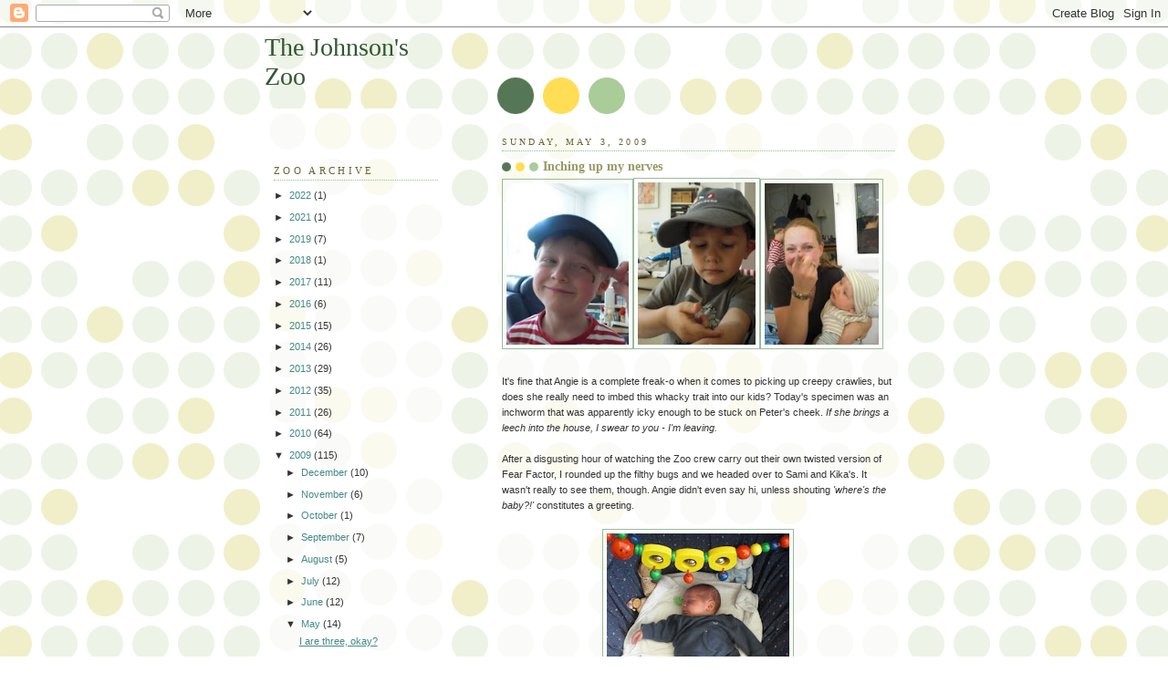

--- FILE ---
content_type: text/html; charset=UTF-8
request_url: https://www.thejohnsonszoo.com/2009/05/inching-up-my-nerves.html
body_size: 13218
content:
<!DOCTYPE html>
<html dir='ltr' xmlns='http://www.w3.org/1999/xhtml' xmlns:b='http://www.google.com/2005/gml/b' xmlns:data='http://www.google.com/2005/gml/data' xmlns:expr='http://www.google.com/2005/gml/expr'>
<head>
<link href='https://www.blogger.com/static/v1/widgets/2944754296-widget_css_bundle.css' rel='stylesheet' type='text/css'/>
<script language="javascript1.2" src="//humor-blogs.com/scripts/ratejs.aspx?SiteID=3619" type="text/javascript"></script>
<meta content='text/html; charset=UTF-8' http-equiv='Content-Type'/>
<meta content='blogger' name='generator'/>
<link href='https://www.thejohnsonszoo.com/favicon.ico' rel='icon' type='image/x-icon'/>
<link href='https://www.thejohnsonszoo.com/2009/05/inching-up-my-nerves.html' rel='canonical'/>
<link rel="alternate" type="application/atom+xml" title="The Johnson&#39;s Zoo - Atom" href="https://www.thejohnsonszoo.com/feeds/posts/default" />
<link rel="alternate" type="application/rss+xml" title="The Johnson&#39;s Zoo - RSS" href="https://www.thejohnsonszoo.com/feeds/posts/default?alt=rss" />
<link rel="service.post" type="application/atom+xml" title="The Johnson&#39;s Zoo - Atom" href="https://www.blogger.com/feeds/4767926874378732291/posts/default" />

<link rel="alternate" type="application/atom+xml" title="The Johnson&#39;s Zoo - Atom" href="https://www.thejohnsonszoo.com/feeds/5377093131190724374/comments/default" />
<!--Can't find substitution for tag [blog.ieCssRetrofitLinks]-->
<link href='https://blogger.googleusercontent.com/img/b/R29vZ2xl/AVvXsEhLjkDVdLa9tYo9236GD8qUE2gEyi1GJvB7gMyDKJAw_hhyphenhyphenZ_FB6fXuqOtAw6y5RU2vDlWx0TD2sszhfZQO0Kxnn-LzWQ4-iQuvrlIwdWMj4QyiJ0GSnUjzKsITIvxWyvMWyTOqorCwm_c4/s200/Bug-eyed.JPG' rel='image_src'/>
<meta content='https://www.thejohnsonszoo.com/2009/05/inching-up-my-nerves.html' property='og:url'/>
<meta content='Inching up my nerves' property='og:title'/>
<meta content='It&#39;s fine that Angie is a complete freak-o when it comes to picking up creepy crawlies, but does she really need to imbed this whacky trait ...' property='og:description'/>
<meta content='https://blogger.googleusercontent.com/img/b/R29vZ2xl/AVvXsEhLjkDVdLa9tYo9236GD8qUE2gEyi1GJvB7gMyDKJAw_hhyphenhyphenZ_FB6fXuqOtAw6y5RU2vDlWx0TD2sszhfZQO0Kxnn-LzWQ4-iQuvrlIwdWMj4QyiJ0GSnUjzKsITIvxWyvMWyTOqorCwm_c4/w1200-h630-p-k-no-nu/Bug-eyed.JPG' property='og:image'/>
<title>The Johnson's Zoo: Inching up my nerves</title>
<style id='page-skin-1' type='text/css'><!--
/*
-----------------------------------------------
Blogger Template Style
Name:     Dots
Date:     24 Feb 2004
Updated by: Blogger Team
----------------------------------------------- */
body {
margin: 0px 0px 0px 0px;
background:#fff url("https://resources.blogblog.com/blogblog/data/dots/bg_dots.gif");
background-position: 50% 31px;
text-align:center;
font:x-small Verdana, Arial, Sans-serif;
color:#333333;
font-size/* */:/**/small;
font-size: /**/small;
}
/* Page Structure
----------------------------------------------- */
#outer-wrapper {
background:url("https://resources.blogblog.com/blogblog/data/dots/bg_3dots.gif") no-repeat 250px 50px;
width:700px;
margin:0 auto;
text-align:left;
font:normal normal 100% Verdana,Arial,Sans-Serif;
}
#header-wrapper {
display: none;
}
#main-wrapper {
width:450px;
float:right;
padding:100px 0 20px;
font-size:85%;
word-wrap: break-word; /* fix for long text breaking sidebar float in IE */
overflow: hidden;     /* fix for long non-text content breaking IE sidebar float */
}
#main {
background:url("https://resources.blogblog.com/blogblog/data/dots/bg_dots2.gif") -100px -100px;
padding:20px 10px 15px;
}
#sidebar-wrapper {
width:200px;
float:left;
font-size:85%;
padding-bottom:20px;
word-wrap: break-word; /* fix for long text breaking sidebar float in IE */
overflow: hidden;     /* fix for long non-text content breaking IE sidebar float */
}
#sidebar {
background:url("https://resources.blogblog.com/blogblog/data/dots/bg_dots2.gif") 150px -50px;
padding:40px 10px 15px;
width:200px;
width/* */:/**/180px;
width: /**/180px;
}
/* Title & Description
----------------------------------------------- */
.Header h1 {
margin:0 0 .5em;
line-height: 1.4em;
font: normal normal 250% Georgia,Serif;
color: #335533;
}
.Header h1 a {
color:#335533;
text-decoration:none;
}
.Header .description {
margin:0 0 1.75em;
color: #999966;
font: normal normal 100% Verdana, Arial, Sans-Serif;
}
/* Links
----------------------------------------------- */
a:link {
color:#448888;
}
a:visited {
color:#888855;
}
a:hover {
color:#888855;
}
a img {
border-width:0;
}
/* Posts
----------------------------------------------- */
h2.date-header {
margin:0 0 .75em;
padding-bottom:.35em;
border-bottom:1px dotted #99bb99;
text-transform:uppercase;
letter-spacing:.3em;
color: #666633;
font: normal normal 95% Georgia, Serif;
}
.post {
margin:0 0 2.5em;
}
.post h3 {
margin:.25em 0;
line-height: 1.4em;
font: normal normal 100% Georgia,Serif;
font-size: 130%;
font-weight: bold;
color:#999966;
background:url("https://resources.blogblog.com/blogblog/data/dots/bg_post_title_left.gif") no-repeat left .25em;
padding:0 0 1px 45px;
}
.post h3 a {
text-decoration:none;
color: #999966;
}
.post h3 a:hover {
color: #333333;
}
.post-body {
margin:0 0 .75em;
line-height:1.6em;
}
.post-body blockquote {
line-height:1.3em;
}
.post-footer {
margin:0;
}
.uncustomized-post-template .post-footer {
text-align: right;
}
.uncustomized-post-template .post-author,
.uncustomized-post-template .post-timestamp {
display: block;
float: left;
margin-right: 4px;
text-align: left;
}
.post-author, .post-timestamp {
color:#999966;
}
a.comment-link {
/* IE5.0/Win doesn't apply padding to inline elements,
so we hide these two declarations from it */
background/* */:/**/url("https://resources.blogblog.com/blogblog/data/dots/icon_comment_left.gif") no-repeat left .25em;
padding-left:15px;
}
html>body a.comment-link {
/* Respecified, for IE5/Mac's benefit */
background:url("https://resources.blogblog.com/blogblog/data/dots/icon_comment_left.gif") no-repeat left .25em;
padding-left:15px;
}
.post img, table.tr-caption-container {
margin:0 0 5px 0;
padding:4px;
border:1px solid #99bb99;
}
.tr-caption-container img {
border: none;
margin: 0;
padding: 0;
}
.feed-links {
clear: both;
line-height: 2.5em;
}
#blog-pager-newer-link {
float: left;
}
#blog-pager-older-link {
float: right;
}
#blog-pager {
text-align: center;
}
/* Comments
----------------------------------------------- */
#comments {
margin:0;
}
#comments h4 {
margin:0 0 10px;
border-top:1px dotted #99bb99;
padding-top:.5em;
line-height: 1.4em;
font: bold 110% Georgia,Serif;
color:#333;
}
#comments-block {
line-height:1.6em;
}
.comment-author {
background:url("https://resources.blogblog.com/blogblog/data/dots/icon_comment_left.gif") no-repeat 2px .35em;
margin:.5em 0 0;
padding-top: 0;
padding-bottom:0;
padding-left:20px;
padding-right:20px;
font-weight:bold;
}
.comment-body {
margin:0;
padding-top: 0;
padding-bottom:0;
padding-left:20px;
padding-right:20px;
}
.comment-body p {
margin:0 0 .5em;
}
.comment-footer {
margin:0 0 .5em;
padding:0 0 .75em 20px;
padding-top: 0;
padding-bottom:.75em;
padding-left:20px;
padding-right:0;
color:#996;
}
.comment-footer a:link {
color:#996;
}
.deleted-comment {
font-style:italic;
color:gray;
}
/* More Sidebar Content
----------------------------------------------- */
.sidebar h2 {
margin:2em 0 .75em;
padding-bottom:.35em;
border-bottom:1px dotted #99bb99;
line-height: 1.4em;
font-size: 95%;
font: normal normal 100% Georgia,Serif;
text-transform:uppercase;
letter-spacing:.3em;
color:#666633;
}
.sidebar p {
margin:0 0 .75em;
line-height:1.6em;
}
.sidebar ul {
list-style:none;
margin:.5em 0;
padding:0 0px;
}
.sidebar .widget {
margin: .5em 0 1em;
padding: 0 0px;
line-height: 1.5em;
}
.main .widget {
padding-bottom: 1em;
}
.sidebar ul li {
background:url("https://resources.blogblog.com/blogblog/data/dots/bullet.gif") no-repeat 3px .45em;
margin:0;
padding-top: 0;
padding-bottom:5px;
padding-left:15px;
padding-right:0;
}
.sidebar p {
margin:0 0 .6em;
}
/* Profile
----------------------------------------------- */
.profile-datablock {
margin: 0 0 1em;
}
.profile-img {
float: left;
margin-top: 0;
margin-bottom:5px;
margin-left:0;
margin-right:8px;
border: 4px solid #cc9;
}
.profile-data {
margin: 0;
line-height: 1.5em;
}
.profile-textblock {
clear: left;
margin-left: 0;
}
/* Footer
----------------------------------------------- */
#footer {
clear:both;
padding:15px 0 0;
}
#footer p {
margin:0;
}
/* Page structure tweaks for layout editor wireframe */
body#layout #sidebar, body#layout #main,
body#layout #main-wrapper,
body#layout #outer-wrapper,
body#layout #sidebar-wrapper {
padding: 0;
}
body#layout #sidebar, body#layout #sidebar-wrapper {
padding: 0;
width: 240px;
}

--></style>
<link href='https://www.blogger.com/dyn-css/authorization.css?targetBlogID=4767926874378732291&amp;zx=4c6140b0-70f1-4919-a098-093ab04281bc' media='none' onload='if(media!=&#39;all&#39;)media=&#39;all&#39;' rel='stylesheet'/><noscript><link href='https://www.blogger.com/dyn-css/authorization.css?targetBlogID=4767926874378732291&amp;zx=4c6140b0-70f1-4919-a098-093ab04281bc' rel='stylesheet'/></noscript>
<meta name='google-adsense-platform-account' content='ca-host-pub-1556223355139109'/>
<meta name='google-adsense-platform-domain' content='blogspot.com'/>

<!-- data-ad-client=ca-pub-8870791192733356 -->

</head>
<body>
<div class='navbar section' id='navbar'><div class='widget Navbar' data-version='1' id='Navbar1'><script type="text/javascript">
    function setAttributeOnload(object, attribute, val) {
      if(window.addEventListener) {
        window.addEventListener('load',
          function(){ object[attribute] = val; }, false);
      } else {
        window.attachEvent('onload', function(){ object[attribute] = val; });
      }
    }
  </script>
<div id="navbar-iframe-container"></div>
<script type="text/javascript" src="https://apis.google.com/js/platform.js"></script>
<script type="text/javascript">
      gapi.load("gapi.iframes:gapi.iframes.style.bubble", function() {
        if (gapi.iframes && gapi.iframes.getContext) {
          gapi.iframes.getContext().openChild({
              url: 'https://www.blogger.com/navbar/4767926874378732291?po\x3d5377093131190724374\x26origin\x3dhttps://www.thejohnsonszoo.com',
              where: document.getElementById("navbar-iframe-container"),
              id: "navbar-iframe"
          });
        }
      });
    </script><script type="text/javascript">
(function() {
var script = document.createElement('script');
script.type = 'text/javascript';
script.src = '//pagead2.googlesyndication.com/pagead/js/google_top_exp.js';
var head = document.getElementsByTagName('head')[0];
if (head) {
head.appendChild(script);
}})();
</script>
</div></div>
<div id='outer-wrapper'><div id='wrap2'>
<!-- skip links for text browsers -->
<span id='skiplinks' style='display:none;'>
<a href='#main'>skip to main </a> |
      <a href='#sidebar'>skip to sidebar</a>
</span>
<div id='content-wrapper'>
<div id='crosscol-wrapper' style='text-align:center'>
<div class='crosscol no-items section' id='crosscol'></div>
</div>
<div id='main-wrapper'>
<div class='main section' id='main'><div class='widget Blog' data-version='1' id='Blog1'>
<div class='blog-posts hfeed'>

          <div class="date-outer">
        
<h2 class='date-header'><span>Sunday, May 3, 2009</span></h2>

          <div class="date-posts">
        
<div class='post-outer'>
<div class='post hentry'>
<a name='5377093131190724374'></a>
<h3 class='post-title entry-title'>
<a href='https://www.thejohnsonszoo.com/2009/05/inching-up-my-nerves.html'>Inching up my nerves</a>
</h3>
<div class='post-header-line-1'></div>
<div class='post-body entry-content'>
<a href="https://blogger.googleusercontent.com/img/b/R29vZ2xl/AVvXsEhLjkDVdLa9tYo9236GD8qUE2gEyi1GJvB7gMyDKJAw_hhyphenhyphenZ_FB6fXuqOtAw6y5RU2vDlWx0TD2sszhfZQO0Kxnn-LzWQ4-iQuvrlIwdWMj4QyiJ0GSnUjzKsITIvxWyvMWyTOqorCwm_c4/s1600-h/Bug-eyed.JPG"><img alt="" border="0" id="BLOGGER_PHOTO_ID_5336900511576555426" src="https://blogger.googleusercontent.com/img/b/R29vZ2xl/AVvXsEhLjkDVdLa9tYo9236GD8qUE2gEyi1GJvB7gMyDKJAw_hhyphenhyphenZ_FB6fXuqOtAw6y5RU2vDlWx0TD2sszhfZQO0Kxnn-LzWQ4-iQuvrlIwdWMj4QyiJ0GSnUjzKsITIvxWyvMWyTOqorCwm_c4/s200/Bug-eyed.JPG" style="WIDTH: 134px; CURSOR: hand; HEIGHT: 177px" /></a><a href="https://blogger.googleusercontent.com/img/b/R29vZ2xl/AVvXsEj2ZuaJLvMmHRD6Sg3mhL7pCAeddTDxrRKjPfv3hm_qyOkvW0kQ_iw-g_Nl6QnORg_MZs7qDr74_RONHL960rzXr3GcmPlWr97kuV6WWlaskKOejcEvDvgPyOV4h922cKw_KIQl39SlHV63/s1600-h/My+pet+inchworm.JPG"><img alt="" border="0" id="BLOGGER_PHOTO_ID_5336900507229304450" src="https://blogger.googleusercontent.com/img/b/R29vZ2xl/AVvXsEj2ZuaJLvMmHRD6Sg3mhL7pCAeddTDxrRKjPfv3hm_qyOkvW0kQ_iw-g_Nl6QnORg_MZs7qDr74_RONHL960rzXr3GcmPlWr97kuV6WWlaskKOejcEvDvgPyOV4h922cKw_KIQl39SlHV63/s200/My+pet+inchworm.JPG" style="WIDTH: 129px; CURSOR: hand; HEIGHT: 178px" /></a><a href="https://blogger.googleusercontent.com/img/b/R29vZ2xl/AVvXsEj8dsfHMd4WaPvtQktXToxYrc_pYX91XdMa1of3GholTwexyV7jQeBs0GyIIOUHFqbUIOWGc-QEksIIzTKwyp8oOXw2pnfpc12AngPpX8VD5V-sU1LygwcV5vmT8BBv7mM5syIJmeZCklhj/s1600-h/Bug+pointing.JPG"><img alt="" border="0" id="BLOGGER_PHOTO_ID_5336900508138792562" src="https://blogger.googleusercontent.com/img/b/R29vZ2xl/AVvXsEj8dsfHMd4WaPvtQktXToxYrc_pYX91XdMa1of3GholTwexyV7jQeBs0GyIIOUHFqbUIOWGc-QEksIIzTKwyp8oOXw2pnfpc12AngPpX8VD5V-sU1LygwcV5vmT8BBv7mM5syIJmeZCklhj/s200/Bug+pointing.JPG" style="WIDTH: 125px; CURSOR: hand; HEIGHT: 177px" /></a><br /><br />It's fine that Angie is a complete freak-o when it comes to picking up creepy crawlies, but does she really need to imbed this whacky trait into our kids? Today's specimen was an inchworm that was apparently icky enough to be stuck on Peter's cheek. <em>If she brings a leech into the house, I swear to you - I'm leaving. </em><br /><br />After a disgusting hour of watching the Zoo crew carry out their own twisted version of Fear Factor, I rounded up the filthy bugs and we headed over to Sami and Kika's. It wasn't really to see them, though. Angie didn't even say hi, unless shouting <em>'where's the baby?!'</em> constitutes a greeting.<br /><br /><a href="https://blogger.googleusercontent.com/img/b/R29vZ2xl/AVvXsEhxenCpLsrBhHcg2EwOTpVOryPlNZQIK0f-HKhqgQCe7MwiesyGpCVULwhXIHvpBzLNMLNfRsk2tK-eAJChIe6MLC8KFihubiFG4dhQE_9ftmZIAzZqBF49W4VHcyRcmREEIqUxJX3JQvZU/s1600-h/Baby+dreamer.JPG"><img alt="" border="0" id="BLOGGER_PHOTO_ID_5336900286323967122" src="https://blogger.googleusercontent.com/img/b/R29vZ2xl/AVvXsEhxenCpLsrBhHcg2EwOTpVOryPlNZQIK0f-HKhqgQCe7MwiesyGpCVULwhXIHvpBzLNMLNfRsk2tK-eAJChIe6MLC8KFihubiFG4dhQE_9ftmZIAzZqBF49W4VHcyRcmREEIqUxJX3JQvZU/s200/Baby+dreamer.JPG" style="DISPLAY: block; MARGIN: 0px auto 10px; WIDTH: 200px; CURSOR: hand; HEIGHT: 150px; TEXT-ALIGN: center" /></a>The real purpose of our visit was to try and keep Angie's <em>'I needa baby'</em> urges under wraps. After about two hours, I began to question the logic of our visit's purpose. I had somehow pictured a scenario where the baby would be screaming it's head off, peeing on Angie, and spitting up in her hair, thereby making me laugh and reconfirming that we don't <em>'needa baby'</em>. Instead, baby Lauri silently snuggled and cuddled in Angie's arms. He even cooed. <em>Damn.</em><br /><br />My guess is that Lauri secretly wants us to have another kid because he knows that a) it would most certainly be a boy and b) it would mean that he is older than at least one of the Johnsons. <em>Sorry, Lauri - you may be cute and oogly, but we are not making any more playmates for you. </em><br /><br />Not one to be outdone by an 11-day old, Tom cranked up his <em>'look at me'</em> meter.<br /><br /><a href="https://blogger.googleusercontent.com/img/b/R29vZ2xl/AVvXsEg-_txY-S6BSFlimaDATnyW4tpvReZ_kxwOphefZJrIXN6E1BhvdncTf1Nm8nDtrrQUubPlDu3QwEeKG1GL14vrWEtRyn06dLTFGDlxvqUA9Z3JjfeOVVYep48uL9nF0Wx623YUAaUGb3Sn/s1600-h/Yellow+shirts+crack+me+up.JPG"><img alt="" border="0" id="BLOGGER_PHOTO_ID_5336900283558354466" src="https://blogger.googleusercontent.com/img/b/R29vZ2xl/AVvXsEg-_txY-S6BSFlimaDATnyW4tpvReZ_kxwOphefZJrIXN6E1BhvdncTf1Nm8nDtrrQUubPlDu3QwEeKG1GL14vrWEtRyn06dLTFGDlxvqUA9Z3JjfeOVVYep48uL9nF0Wx623YUAaUGb3Sn/s200/Yellow+shirts+crack+me+up.JPG" style="DISPLAY: block; MARGIN: 0px auto 10px; WIDTH: 200px; CURSOR: hand; HEIGHT: 150px; TEXT-ALIGN: center" /></a>Jealousy can be ugly at any age, but come on - why the hell is a 7 month old jockeying for attention? Oh, that's right - it's because the poor guy's Mama is too busy trying to turn off her freakin' biological clock. <em>Has anyone seen my hammer?</em><br /><br />After narrowly avoiding a cute baby smack-down, we headed back to the Zoo to let Tommy get his pose on.<br /><a href="https://blogger.googleusercontent.com/img/b/R29vZ2xl/AVvXsEid-88x5TApRa6if9OYNO9qeMSlXo0Bm6TRcYt5LS_6eq78oSy6Wrt1N0YRohugSKZDdBjXtA2Vl3TwOmeGR2kPTPY_HzAKqq84eTX4zSUl5AyS5r-y7mPtaNx01Zn2y37Img-29uEfHknx/s1600-h/Papa&#39;s+knee+saddle.JPG"><img alt="" border="0" id="BLOGGER_PHOTO_ID_5336900281341445778" src="https://blogger.googleusercontent.com/img/b/R29vZ2xl/AVvXsEid-88x5TApRa6if9OYNO9qeMSlXo0Bm6TRcYt5LS_6eq78oSy6Wrt1N0YRohugSKZDdBjXtA2Vl3TwOmeGR2kPTPY_HzAKqq84eTX4zSUl5AyS5r-y7mPtaNx01Zn2y37Img-29uEfHknx/s200/Papa&#39;s+knee+saddle.JPG" style="DISPLAY: block; MARGIN: 0px auto 10px; WIDTH: 150px; CURSOR: hand; HEIGHT: 200px; TEXT-ALIGN: center" /></a>I guess Peter isn't the only one who likes hogging the camera, but that is a whole nother thread of jealousy that will be woven at some other point in time. The good thing is, Tom is still new enough that moments like this can still hit snooze on Mama's baby clock.<br /><br />At some point, David, er...umm, sorry I mean Spine-o-man, as he calls it, came rushing to the rescue.<br /><a href="https://blogger.googleusercontent.com/img/b/R29vZ2xl/AVvXsEhKrLD_2a652zNFH_DJGOD4ejHZGHM8oorggOiJ4v8_M_DatgLECBITkTgSXaADt5tWVjA2YE_UA-uHN1SB3BwrlhhMvRupgxKnOkP3sYVHm9fC73TypnGYH2RCF8h5nMJdk-RMyuHivDX_/s1600-h/Super+Freddy.JPG"><img alt="" border="0" id="BLOGGER_PHOTO_ID_5336900281612380370" src="https://blogger.googleusercontent.com/img/b/R29vZ2xl/AVvXsEhKrLD_2a652zNFH_DJGOD4ejHZGHM8oorggOiJ4v8_M_DatgLECBITkTgSXaADt5tWVjA2YE_UA-uHN1SB3BwrlhhMvRupgxKnOkP3sYVHm9fC73TypnGYH2RCF8h5nMJdk-RMyuHivDX_/s200/Super+Freddy.JPG" style="DISPLAY: block; MARGIN: 0px auto 10px; WIDTH: 200px; CURSOR: hand; HEIGHT: 150px; TEXT-ALIGN: center" /></a>I'm not quite sure why he was wielding an axe; I can only hope and assume that it was for that pesky clock with the faulty snooze button.<br /><em>--------------------------------------------</em><br /><a href="http://thejohnsonszoo.blogspot.com/2008/06/ladder-talk.html">Ladder Talk:</a><br />1) What was the best part of your day?<br />Peter: <em>When I played with Eisi eating. </em><br />David: <em>When Dalia come here. </em><br /><br />2) What was the worst part of your day?<br />Peter: <em>When we couldn't play Schwarzer Peter with Eisi. </em><br />David: <em>When Tom played here and then he make bonk and bonk. </em><br /><br />3) What would you like to do tomorrow?<br />Peter: <em>To take the dragon with to Kindergarten.</em><br />David: <em>When I play with Gizma something. </em>
<div style='clear: both;'></div>
</div>
<div class='post-footer'>
<div class='post-footer-line post-footer-line-1'><span class='post-author vcard'>
Posted by
<span class='fn'>The Johnson&#39;s Zoo</span>
</span>
<span class='post-timestamp'>
at
<a class='timestamp-link' href='https://www.thejohnsonszoo.com/2009/05/inching-up-my-nerves.html' rel='bookmark' title='permanent link'><abbr class='published' title='2009-05-03T22:45:00+02:00'>10:45&#8239;PM</abbr></a>
</span>
<span class='post-comment-link'>
</span>
<span class='post-icons'>
<span class='item-action'>
<a href='https://www.blogger.com/email-post/4767926874378732291/5377093131190724374' title='Email Post'>
<img alt="" class="icon-action" height="13" src="//www.blogger.com/img/icon18_email.gif" width="18">
</a>
</span>
<span class='item-control blog-admin pid-517323546'>
<a href='https://www.blogger.com/post-edit.g?blogID=4767926874378732291&postID=5377093131190724374&from=pencil' title='Edit Post'>
<img alt='' class='icon-action' height='18' src='https://resources.blogblog.com/img/icon18_edit_allbkg.gif' width='18'/>
</a>
</span>
</span>
</div>
<div class='post-footer-line post-footer-line-2'><span class='post-labels'>
Labels:
<a href='https://www.thejohnsonszoo.com/search/label/Arman' rel='tag'>Arman</a>,
<a href='https://www.thejohnsonszoo.com/search/label/David' rel='tag'>David</a>,
<a href='https://www.thejohnsonszoo.com/search/label/Lauri' rel='tag'>Lauri</a>,
<a href='https://www.thejohnsonszoo.com/search/label/Mama' rel='tag'>Mama</a>,
<a href='https://www.thejohnsonszoo.com/search/label/Papa' rel='tag'>Papa</a>,
<a href='https://www.thejohnsonszoo.com/search/label/Peter' rel='tag'>Peter</a>,
<a href='https://www.thejohnsonszoo.com/search/label/Sami' rel='tag'>Sami</a>,
<a href='https://www.thejohnsonszoo.com/search/label/Tom' rel='tag'>Tom</a>
</span>
</div>
<div class='post-footer-line post-footer-line-3'><span class='reaction-buttons'>
</span>
</div>
</div>
</div>
<script type='text/javascript'>hb_WriteRating('https://www.thejohnsonszoo.com/2009/05/inching-up-my-nerves.html')</script>
<div class='comments' id='comments'>
<a name='comments'></a>
<h4>No comments:</h4>
<div id='Blog1_comments-block-wrapper'>
<dl class='avatar-comment-indent' id='comments-block'>
</dl>
</div>
<p class='comment-footer'>
<div class='comment-form'>
<a name='comment-form'></a>
<h4 id='comment-post-message'>Post a Comment</h4>
<p>
</p>
<a href='https://www.blogger.com/comment/frame/4767926874378732291?po=5377093131190724374&hl=en&saa=85391&origin=https://www.thejohnsonszoo.com' id='comment-editor-src'></a>
<iframe allowtransparency='true' class='blogger-iframe-colorize blogger-comment-from-post' frameborder='0' height='410px' id='comment-editor' name='comment-editor' src='' width='100%'></iframe>
<script src='https://www.blogger.com/static/v1/jsbin/2830521187-comment_from_post_iframe.js' type='text/javascript'></script>
<script type='text/javascript'>
      BLOG_CMT_createIframe('https://www.blogger.com/rpc_relay.html');
    </script>
</div>
</p>
</div>
</div>

        </div></div>
      
</div>
<div class='blog-pager' id='blog-pager'>
<span id='blog-pager-newer-link'>
<a class='blog-pager-newer-link' href='https://www.thejohnsonszoo.com/2009/05/holy-shrek.html' id='Blog1_blog-pager-newer-link' title='Newer Post'>Newer Post</a>
</span>
<span id='blog-pager-older-link'>
<a class='blog-pager-older-link' href='https://www.thejohnsonszoo.com/2009/05/birthday-splash.html' id='Blog1_blog-pager-older-link' title='Older Post'>Older Post</a>
</span>
<a class='home-link' href='https://www.thejohnsonszoo.com/'>Home</a>
</div>
<div class='clear'></div>
<div class='post-feeds'>
<div class='feed-links'>
Subscribe to:
<a class='feed-link' href='https://www.thejohnsonszoo.com/feeds/5377093131190724374/comments/default' target='_blank' type='application/atom+xml'>Post Comments (Atom)</a>
</div>
</div>
</div></div>
</div>
<div id='sidebar-wrapper'>
<div class='sidebar section' id='header'><div class='widget Header' data-version='1' id='Header1'>
<div id='header-inner'>
<div class='titlewrapper'>
<h1 class='title'>
<a href='https://www.thejohnsonszoo.com/'>
The Johnson's Zoo
</a>
</h1>
</div>
<div class='descriptionwrapper'>
<p class='description'><span>
</span></p>
</div>
</div>
</div></div>
<div class='sidebar section' id='sidebar'><div class='widget BlogArchive' data-version='1' id='BlogArchive1'>
<h2>Zoo Archive</h2>
<div class='widget-content'>
<div id='ArchiveList'>
<div id='BlogArchive1_ArchiveList'>
<ul class='hierarchy'>
<li class='archivedate collapsed'>
<a class='toggle' href='javascript:void(0)'>
<span class='zippy'>

        &#9658;&#160;
      
</span>
</a>
<a class='post-count-link' href='https://www.thejohnsonszoo.com/2022/'>
2022
</a>
<span class='post-count' dir='ltr'>(1)</span>
<ul class='hierarchy'>
<li class='archivedate collapsed'>
<a class='toggle' href='javascript:void(0)'>
<span class='zippy'>

        &#9658;&#160;
      
</span>
</a>
<a class='post-count-link' href='https://www.thejohnsonszoo.com/2022/07/'>
July
</a>
<span class='post-count' dir='ltr'>(1)</span>
</li>
</ul>
</li>
</ul>
<ul class='hierarchy'>
<li class='archivedate collapsed'>
<a class='toggle' href='javascript:void(0)'>
<span class='zippy'>

        &#9658;&#160;
      
</span>
</a>
<a class='post-count-link' href='https://www.thejohnsonszoo.com/2021/'>
2021
</a>
<span class='post-count' dir='ltr'>(1)</span>
<ul class='hierarchy'>
<li class='archivedate collapsed'>
<a class='toggle' href='javascript:void(0)'>
<span class='zippy'>

        &#9658;&#160;
      
</span>
</a>
<a class='post-count-link' href='https://www.thejohnsonszoo.com/2021/05/'>
May
</a>
<span class='post-count' dir='ltr'>(1)</span>
</li>
</ul>
</li>
</ul>
<ul class='hierarchy'>
<li class='archivedate collapsed'>
<a class='toggle' href='javascript:void(0)'>
<span class='zippy'>

        &#9658;&#160;
      
</span>
</a>
<a class='post-count-link' href='https://www.thejohnsonszoo.com/2019/'>
2019
</a>
<span class='post-count' dir='ltr'>(7)</span>
<ul class='hierarchy'>
<li class='archivedate collapsed'>
<a class='toggle' href='javascript:void(0)'>
<span class='zippy'>

        &#9658;&#160;
      
</span>
</a>
<a class='post-count-link' href='https://www.thejohnsonszoo.com/2019/07/'>
July
</a>
<span class='post-count' dir='ltr'>(3)</span>
</li>
</ul>
<ul class='hierarchy'>
<li class='archivedate collapsed'>
<a class='toggle' href='javascript:void(0)'>
<span class='zippy'>

        &#9658;&#160;
      
</span>
</a>
<a class='post-count-link' href='https://www.thejohnsonszoo.com/2019/03/'>
March
</a>
<span class='post-count' dir='ltr'>(2)</span>
</li>
</ul>
<ul class='hierarchy'>
<li class='archivedate collapsed'>
<a class='toggle' href='javascript:void(0)'>
<span class='zippy'>

        &#9658;&#160;
      
</span>
</a>
<a class='post-count-link' href='https://www.thejohnsonszoo.com/2019/02/'>
February
</a>
<span class='post-count' dir='ltr'>(1)</span>
</li>
</ul>
<ul class='hierarchy'>
<li class='archivedate collapsed'>
<a class='toggle' href='javascript:void(0)'>
<span class='zippy'>

        &#9658;&#160;
      
</span>
</a>
<a class='post-count-link' href='https://www.thejohnsonszoo.com/2019/01/'>
January
</a>
<span class='post-count' dir='ltr'>(1)</span>
</li>
</ul>
</li>
</ul>
<ul class='hierarchy'>
<li class='archivedate collapsed'>
<a class='toggle' href='javascript:void(0)'>
<span class='zippy'>

        &#9658;&#160;
      
</span>
</a>
<a class='post-count-link' href='https://www.thejohnsonszoo.com/2018/'>
2018
</a>
<span class='post-count' dir='ltr'>(1)</span>
<ul class='hierarchy'>
<li class='archivedate collapsed'>
<a class='toggle' href='javascript:void(0)'>
<span class='zippy'>

        &#9658;&#160;
      
</span>
</a>
<a class='post-count-link' href='https://www.thejohnsonszoo.com/2018/12/'>
December
</a>
<span class='post-count' dir='ltr'>(1)</span>
</li>
</ul>
</li>
</ul>
<ul class='hierarchy'>
<li class='archivedate collapsed'>
<a class='toggle' href='javascript:void(0)'>
<span class='zippy'>

        &#9658;&#160;
      
</span>
</a>
<a class='post-count-link' href='https://www.thejohnsonszoo.com/2017/'>
2017
</a>
<span class='post-count' dir='ltr'>(11)</span>
<ul class='hierarchy'>
<li class='archivedate collapsed'>
<a class='toggle' href='javascript:void(0)'>
<span class='zippy'>

        &#9658;&#160;
      
</span>
</a>
<a class='post-count-link' href='https://www.thejohnsonszoo.com/2017/12/'>
December
</a>
<span class='post-count' dir='ltr'>(3)</span>
</li>
</ul>
<ul class='hierarchy'>
<li class='archivedate collapsed'>
<a class='toggle' href='javascript:void(0)'>
<span class='zippy'>

        &#9658;&#160;
      
</span>
</a>
<a class='post-count-link' href='https://www.thejohnsonszoo.com/2017/08/'>
August
</a>
<span class='post-count' dir='ltr'>(1)</span>
</li>
</ul>
<ul class='hierarchy'>
<li class='archivedate collapsed'>
<a class='toggle' href='javascript:void(0)'>
<span class='zippy'>

        &#9658;&#160;
      
</span>
</a>
<a class='post-count-link' href='https://www.thejohnsonszoo.com/2017/04/'>
April
</a>
<span class='post-count' dir='ltr'>(3)</span>
</li>
</ul>
<ul class='hierarchy'>
<li class='archivedate collapsed'>
<a class='toggle' href='javascript:void(0)'>
<span class='zippy'>

        &#9658;&#160;
      
</span>
</a>
<a class='post-count-link' href='https://www.thejohnsonszoo.com/2017/03/'>
March
</a>
<span class='post-count' dir='ltr'>(1)</span>
</li>
</ul>
<ul class='hierarchy'>
<li class='archivedate collapsed'>
<a class='toggle' href='javascript:void(0)'>
<span class='zippy'>

        &#9658;&#160;
      
</span>
</a>
<a class='post-count-link' href='https://www.thejohnsonszoo.com/2017/02/'>
February
</a>
<span class='post-count' dir='ltr'>(1)</span>
</li>
</ul>
<ul class='hierarchy'>
<li class='archivedate collapsed'>
<a class='toggle' href='javascript:void(0)'>
<span class='zippy'>

        &#9658;&#160;
      
</span>
</a>
<a class='post-count-link' href='https://www.thejohnsonszoo.com/2017/01/'>
January
</a>
<span class='post-count' dir='ltr'>(2)</span>
</li>
</ul>
</li>
</ul>
<ul class='hierarchy'>
<li class='archivedate collapsed'>
<a class='toggle' href='javascript:void(0)'>
<span class='zippy'>

        &#9658;&#160;
      
</span>
</a>
<a class='post-count-link' href='https://www.thejohnsonszoo.com/2016/'>
2016
</a>
<span class='post-count' dir='ltr'>(6)</span>
<ul class='hierarchy'>
<li class='archivedate collapsed'>
<a class='toggle' href='javascript:void(0)'>
<span class='zippy'>

        &#9658;&#160;
      
</span>
</a>
<a class='post-count-link' href='https://www.thejohnsonszoo.com/2016/07/'>
July
</a>
<span class='post-count' dir='ltr'>(3)</span>
</li>
</ul>
<ul class='hierarchy'>
<li class='archivedate collapsed'>
<a class='toggle' href='javascript:void(0)'>
<span class='zippy'>

        &#9658;&#160;
      
</span>
</a>
<a class='post-count-link' href='https://www.thejohnsonszoo.com/2016/05/'>
May
</a>
<span class='post-count' dir='ltr'>(1)</span>
</li>
</ul>
<ul class='hierarchy'>
<li class='archivedate collapsed'>
<a class='toggle' href='javascript:void(0)'>
<span class='zippy'>

        &#9658;&#160;
      
</span>
</a>
<a class='post-count-link' href='https://www.thejohnsonszoo.com/2016/04/'>
April
</a>
<span class='post-count' dir='ltr'>(2)</span>
</li>
</ul>
</li>
</ul>
<ul class='hierarchy'>
<li class='archivedate collapsed'>
<a class='toggle' href='javascript:void(0)'>
<span class='zippy'>

        &#9658;&#160;
      
</span>
</a>
<a class='post-count-link' href='https://www.thejohnsonszoo.com/2015/'>
2015
</a>
<span class='post-count' dir='ltr'>(15)</span>
<ul class='hierarchy'>
<li class='archivedate collapsed'>
<a class='toggle' href='javascript:void(0)'>
<span class='zippy'>

        &#9658;&#160;
      
</span>
</a>
<a class='post-count-link' href='https://www.thejohnsonszoo.com/2015/12/'>
December
</a>
<span class='post-count' dir='ltr'>(2)</span>
</li>
</ul>
<ul class='hierarchy'>
<li class='archivedate collapsed'>
<a class='toggle' href='javascript:void(0)'>
<span class='zippy'>

        &#9658;&#160;
      
</span>
</a>
<a class='post-count-link' href='https://www.thejohnsonszoo.com/2015/10/'>
October
</a>
<span class='post-count' dir='ltr'>(2)</span>
</li>
</ul>
<ul class='hierarchy'>
<li class='archivedate collapsed'>
<a class='toggle' href='javascript:void(0)'>
<span class='zippy'>

        &#9658;&#160;
      
</span>
</a>
<a class='post-count-link' href='https://www.thejohnsonszoo.com/2015/09/'>
September
</a>
<span class='post-count' dir='ltr'>(1)</span>
</li>
</ul>
<ul class='hierarchy'>
<li class='archivedate collapsed'>
<a class='toggle' href='javascript:void(0)'>
<span class='zippy'>

        &#9658;&#160;
      
</span>
</a>
<a class='post-count-link' href='https://www.thejohnsonszoo.com/2015/06/'>
June
</a>
<span class='post-count' dir='ltr'>(1)</span>
</li>
</ul>
<ul class='hierarchy'>
<li class='archivedate collapsed'>
<a class='toggle' href='javascript:void(0)'>
<span class='zippy'>

        &#9658;&#160;
      
</span>
</a>
<a class='post-count-link' href='https://www.thejohnsonszoo.com/2015/02/'>
February
</a>
<span class='post-count' dir='ltr'>(1)</span>
</li>
</ul>
<ul class='hierarchy'>
<li class='archivedate collapsed'>
<a class='toggle' href='javascript:void(0)'>
<span class='zippy'>

        &#9658;&#160;
      
</span>
</a>
<a class='post-count-link' href='https://www.thejohnsonszoo.com/2015/01/'>
January
</a>
<span class='post-count' dir='ltr'>(8)</span>
</li>
</ul>
</li>
</ul>
<ul class='hierarchy'>
<li class='archivedate collapsed'>
<a class='toggle' href='javascript:void(0)'>
<span class='zippy'>

        &#9658;&#160;
      
</span>
</a>
<a class='post-count-link' href='https://www.thejohnsonszoo.com/2014/'>
2014
</a>
<span class='post-count' dir='ltr'>(26)</span>
<ul class='hierarchy'>
<li class='archivedate collapsed'>
<a class='toggle' href='javascript:void(0)'>
<span class='zippy'>

        &#9658;&#160;
      
</span>
</a>
<a class='post-count-link' href='https://www.thejohnsonszoo.com/2014/12/'>
December
</a>
<span class='post-count' dir='ltr'>(7)</span>
</li>
</ul>
<ul class='hierarchy'>
<li class='archivedate collapsed'>
<a class='toggle' href='javascript:void(0)'>
<span class='zippy'>

        &#9658;&#160;
      
</span>
</a>
<a class='post-count-link' href='https://www.thejohnsonszoo.com/2014/07/'>
July
</a>
<span class='post-count' dir='ltr'>(1)</span>
</li>
</ul>
<ul class='hierarchy'>
<li class='archivedate collapsed'>
<a class='toggle' href='javascript:void(0)'>
<span class='zippy'>

        &#9658;&#160;
      
</span>
</a>
<a class='post-count-link' href='https://www.thejohnsonszoo.com/2014/06/'>
June
</a>
<span class='post-count' dir='ltr'>(4)</span>
</li>
</ul>
<ul class='hierarchy'>
<li class='archivedate collapsed'>
<a class='toggle' href='javascript:void(0)'>
<span class='zippy'>

        &#9658;&#160;
      
</span>
</a>
<a class='post-count-link' href='https://www.thejohnsonszoo.com/2014/05/'>
May
</a>
<span class='post-count' dir='ltr'>(6)</span>
</li>
</ul>
<ul class='hierarchy'>
<li class='archivedate collapsed'>
<a class='toggle' href='javascript:void(0)'>
<span class='zippy'>

        &#9658;&#160;
      
</span>
</a>
<a class='post-count-link' href='https://www.thejohnsonszoo.com/2014/04/'>
April
</a>
<span class='post-count' dir='ltr'>(8)</span>
</li>
</ul>
</li>
</ul>
<ul class='hierarchy'>
<li class='archivedate collapsed'>
<a class='toggle' href='javascript:void(0)'>
<span class='zippy'>

        &#9658;&#160;
      
</span>
</a>
<a class='post-count-link' href='https://www.thejohnsonszoo.com/2013/'>
2013
</a>
<span class='post-count' dir='ltr'>(29)</span>
<ul class='hierarchy'>
<li class='archivedate collapsed'>
<a class='toggle' href='javascript:void(0)'>
<span class='zippy'>

        &#9658;&#160;
      
</span>
</a>
<a class='post-count-link' href='https://www.thejohnsonszoo.com/2013/12/'>
December
</a>
<span class='post-count' dir='ltr'>(5)</span>
</li>
</ul>
<ul class='hierarchy'>
<li class='archivedate collapsed'>
<a class='toggle' href='javascript:void(0)'>
<span class='zippy'>

        &#9658;&#160;
      
</span>
</a>
<a class='post-count-link' href='https://www.thejohnsonszoo.com/2013/11/'>
November
</a>
<span class='post-count' dir='ltr'>(4)</span>
</li>
</ul>
<ul class='hierarchy'>
<li class='archivedate collapsed'>
<a class='toggle' href='javascript:void(0)'>
<span class='zippy'>

        &#9658;&#160;
      
</span>
</a>
<a class='post-count-link' href='https://www.thejohnsonszoo.com/2013/08/'>
August
</a>
<span class='post-count' dir='ltr'>(5)</span>
</li>
</ul>
<ul class='hierarchy'>
<li class='archivedate collapsed'>
<a class='toggle' href='javascript:void(0)'>
<span class='zippy'>

        &#9658;&#160;
      
</span>
</a>
<a class='post-count-link' href='https://www.thejohnsonszoo.com/2013/07/'>
July
</a>
<span class='post-count' dir='ltr'>(2)</span>
</li>
</ul>
<ul class='hierarchy'>
<li class='archivedate collapsed'>
<a class='toggle' href='javascript:void(0)'>
<span class='zippy'>

        &#9658;&#160;
      
</span>
</a>
<a class='post-count-link' href='https://www.thejohnsonszoo.com/2013/06/'>
June
</a>
<span class='post-count' dir='ltr'>(7)</span>
</li>
</ul>
<ul class='hierarchy'>
<li class='archivedate collapsed'>
<a class='toggle' href='javascript:void(0)'>
<span class='zippy'>

        &#9658;&#160;
      
</span>
</a>
<a class='post-count-link' href='https://www.thejohnsonszoo.com/2013/05/'>
May
</a>
<span class='post-count' dir='ltr'>(6)</span>
</li>
</ul>
</li>
</ul>
<ul class='hierarchy'>
<li class='archivedate collapsed'>
<a class='toggle' href='javascript:void(0)'>
<span class='zippy'>

        &#9658;&#160;
      
</span>
</a>
<a class='post-count-link' href='https://www.thejohnsonszoo.com/2012/'>
2012
</a>
<span class='post-count' dir='ltr'>(35)</span>
<ul class='hierarchy'>
<li class='archivedate collapsed'>
<a class='toggle' href='javascript:void(0)'>
<span class='zippy'>

        &#9658;&#160;
      
</span>
</a>
<a class='post-count-link' href='https://www.thejohnsonszoo.com/2012/12/'>
December
</a>
<span class='post-count' dir='ltr'>(7)</span>
</li>
</ul>
<ul class='hierarchy'>
<li class='archivedate collapsed'>
<a class='toggle' href='javascript:void(0)'>
<span class='zippy'>

        &#9658;&#160;
      
</span>
</a>
<a class='post-count-link' href='https://www.thejohnsonszoo.com/2012/10/'>
October
</a>
<span class='post-count' dir='ltr'>(4)</span>
</li>
</ul>
<ul class='hierarchy'>
<li class='archivedate collapsed'>
<a class='toggle' href='javascript:void(0)'>
<span class='zippy'>

        &#9658;&#160;
      
</span>
</a>
<a class='post-count-link' href='https://www.thejohnsonszoo.com/2012/09/'>
September
</a>
<span class='post-count' dir='ltr'>(3)</span>
</li>
</ul>
<ul class='hierarchy'>
<li class='archivedate collapsed'>
<a class='toggle' href='javascript:void(0)'>
<span class='zippy'>

        &#9658;&#160;
      
</span>
</a>
<a class='post-count-link' href='https://www.thejohnsonszoo.com/2012/08/'>
August
</a>
<span class='post-count' dir='ltr'>(9)</span>
</li>
</ul>
<ul class='hierarchy'>
<li class='archivedate collapsed'>
<a class='toggle' href='javascript:void(0)'>
<span class='zippy'>

        &#9658;&#160;
      
</span>
</a>
<a class='post-count-link' href='https://www.thejohnsonszoo.com/2012/07/'>
July
</a>
<span class='post-count' dir='ltr'>(1)</span>
</li>
</ul>
<ul class='hierarchy'>
<li class='archivedate collapsed'>
<a class='toggle' href='javascript:void(0)'>
<span class='zippy'>

        &#9658;&#160;
      
</span>
</a>
<a class='post-count-link' href='https://www.thejohnsonszoo.com/2012/06/'>
June
</a>
<span class='post-count' dir='ltr'>(2)</span>
</li>
</ul>
<ul class='hierarchy'>
<li class='archivedate collapsed'>
<a class='toggle' href='javascript:void(0)'>
<span class='zippy'>

        &#9658;&#160;
      
</span>
</a>
<a class='post-count-link' href='https://www.thejohnsonszoo.com/2012/05/'>
May
</a>
<span class='post-count' dir='ltr'>(5)</span>
</li>
</ul>
<ul class='hierarchy'>
<li class='archivedate collapsed'>
<a class='toggle' href='javascript:void(0)'>
<span class='zippy'>

        &#9658;&#160;
      
</span>
</a>
<a class='post-count-link' href='https://www.thejohnsonszoo.com/2012/04/'>
April
</a>
<span class='post-count' dir='ltr'>(2)</span>
</li>
</ul>
<ul class='hierarchy'>
<li class='archivedate collapsed'>
<a class='toggle' href='javascript:void(0)'>
<span class='zippy'>

        &#9658;&#160;
      
</span>
</a>
<a class='post-count-link' href='https://www.thejohnsonszoo.com/2012/01/'>
January
</a>
<span class='post-count' dir='ltr'>(2)</span>
</li>
</ul>
</li>
</ul>
<ul class='hierarchy'>
<li class='archivedate collapsed'>
<a class='toggle' href='javascript:void(0)'>
<span class='zippy'>

        &#9658;&#160;
      
</span>
</a>
<a class='post-count-link' href='https://www.thejohnsonszoo.com/2011/'>
2011
</a>
<span class='post-count' dir='ltr'>(26)</span>
<ul class='hierarchy'>
<li class='archivedate collapsed'>
<a class='toggle' href='javascript:void(0)'>
<span class='zippy'>

        &#9658;&#160;
      
</span>
</a>
<a class='post-count-link' href='https://www.thejohnsonszoo.com/2011/12/'>
December
</a>
<span class='post-count' dir='ltr'>(4)</span>
</li>
</ul>
<ul class='hierarchy'>
<li class='archivedate collapsed'>
<a class='toggle' href='javascript:void(0)'>
<span class='zippy'>

        &#9658;&#160;
      
</span>
</a>
<a class='post-count-link' href='https://www.thejohnsonszoo.com/2011/11/'>
November
</a>
<span class='post-count' dir='ltr'>(4)</span>
</li>
</ul>
<ul class='hierarchy'>
<li class='archivedate collapsed'>
<a class='toggle' href='javascript:void(0)'>
<span class='zippy'>

        &#9658;&#160;
      
</span>
</a>
<a class='post-count-link' href='https://www.thejohnsonszoo.com/2011/10/'>
October
</a>
<span class='post-count' dir='ltr'>(1)</span>
</li>
</ul>
<ul class='hierarchy'>
<li class='archivedate collapsed'>
<a class='toggle' href='javascript:void(0)'>
<span class='zippy'>

        &#9658;&#160;
      
</span>
</a>
<a class='post-count-link' href='https://www.thejohnsonszoo.com/2011/08/'>
August
</a>
<span class='post-count' dir='ltr'>(2)</span>
</li>
</ul>
<ul class='hierarchy'>
<li class='archivedate collapsed'>
<a class='toggle' href='javascript:void(0)'>
<span class='zippy'>

        &#9658;&#160;
      
</span>
</a>
<a class='post-count-link' href='https://www.thejohnsonszoo.com/2011/06/'>
June
</a>
<span class='post-count' dir='ltr'>(7)</span>
</li>
</ul>
<ul class='hierarchy'>
<li class='archivedate collapsed'>
<a class='toggle' href='javascript:void(0)'>
<span class='zippy'>

        &#9658;&#160;
      
</span>
</a>
<a class='post-count-link' href='https://www.thejohnsonszoo.com/2011/05/'>
May
</a>
<span class='post-count' dir='ltr'>(1)</span>
</li>
</ul>
<ul class='hierarchy'>
<li class='archivedate collapsed'>
<a class='toggle' href='javascript:void(0)'>
<span class='zippy'>

        &#9658;&#160;
      
</span>
</a>
<a class='post-count-link' href='https://www.thejohnsonszoo.com/2011/04/'>
April
</a>
<span class='post-count' dir='ltr'>(3)</span>
</li>
</ul>
<ul class='hierarchy'>
<li class='archivedate collapsed'>
<a class='toggle' href='javascript:void(0)'>
<span class='zippy'>

        &#9658;&#160;
      
</span>
</a>
<a class='post-count-link' href='https://www.thejohnsonszoo.com/2011/03/'>
March
</a>
<span class='post-count' dir='ltr'>(3)</span>
</li>
</ul>
<ul class='hierarchy'>
<li class='archivedate collapsed'>
<a class='toggle' href='javascript:void(0)'>
<span class='zippy'>

        &#9658;&#160;
      
</span>
</a>
<a class='post-count-link' href='https://www.thejohnsonszoo.com/2011/01/'>
January
</a>
<span class='post-count' dir='ltr'>(1)</span>
</li>
</ul>
</li>
</ul>
<ul class='hierarchy'>
<li class='archivedate collapsed'>
<a class='toggle' href='javascript:void(0)'>
<span class='zippy'>

        &#9658;&#160;
      
</span>
</a>
<a class='post-count-link' href='https://www.thejohnsonszoo.com/2010/'>
2010
</a>
<span class='post-count' dir='ltr'>(64)</span>
<ul class='hierarchy'>
<li class='archivedate collapsed'>
<a class='toggle' href='javascript:void(0)'>
<span class='zippy'>

        &#9658;&#160;
      
</span>
</a>
<a class='post-count-link' href='https://www.thejohnsonszoo.com/2010/12/'>
December
</a>
<span class='post-count' dir='ltr'>(8)</span>
</li>
</ul>
<ul class='hierarchy'>
<li class='archivedate collapsed'>
<a class='toggle' href='javascript:void(0)'>
<span class='zippy'>

        &#9658;&#160;
      
</span>
</a>
<a class='post-count-link' href='https://www.thejohnsonszoo.com/2010/11/'>
November
</a>
<span class='post-count' dir='ltr'>(8)</span>
</li>
</ul>
<ul class='hierarchy'>
<li class='archivedate collapsed'>
<a class='toggle' href='javascript:void(0)'>
<span class='zippy'>

        &#9658;&#160;
      
</span>
</a>
<a class='post-count-link' href='https://www.thejohnsonszoo.com/2010/10/'>
October
</a>
<span class='post-count' dir='ltr'>(3)</span>
</li>
</ul>
<ul class='hierarchy'>
<li class='archivedate collapsed'>
<a class='toggle' href='javascript:void(0)'>
<span class='zippy'>

        &#9658;&#160;
      
</span>
</a>
<a class='post-count-link' href='https://www.thejohnsonszoo.com/2010/09/'>
September
</a>
<span class='post-count' dir='ltr'>(4)</span>
</li>
</ul>
<ul class='hierarchy'>
<li class='archivedate collapsed'>
<a class='toggle' href='javascript:void(0)'>
<span class='zippy'>

        &#9658;&#160;
      
</span>
</a>
<a class='post-count-link' href='https://www.thejohnsonszoo.com/2010/08/'>
August
</a>
<span class='post-count' dir='ltr'>(2)</span>
</li>
</ul>
<ul class='hierarchy'>
<li class='archivedate collapsed'>
<a class='toggle' href='javascript:void(0)'>
<span class='zippy'>

        &#9658;&#160;
      
</span>
</a>
<a class='post-count-link' href='https://www.thejohnsonszoo.com/2010/07/'>
July
</a>
<span class='post-count' dir='ltr'>(4)</span>
</li>
</ul>
<ul class='hierarchy'>
<li class='archivedate collapsed'>
<a class='toggle' href='javascript:void(0)'>
<span class='zippy'>

        &#9658;&#160;
      
</span>
</a>
<a class='post-count-link' href='https://www.thejohnsonszoo.com/2010/06/'>
June
</a>
<span class='post-count' dir='ltr'>(7)</span>
</li>
</ul>
<ul class='hierarchy'>
<li class='archivedate collapsed'>
<a class='toggle' href='javascript:void(0)'>
<span class='zippy'>

        &#9658;&#160;
      
</span>
</a>
<a class='post-count-link' href='https://www.thejohnsonszoo.com/2010/05/'>
May
</a>
<span class='post-count' dir='ltr'>(1)</span>
</li>
</ul>
<ul class='hierarchy'>
<li class='archivedate collapsed'>
<a class='toggle' href='javascript:void(0)'>
<span class='zippy'>

        &#9658;&#160;
      
</span>
</a>
<a class='post-count-link' href='https://www.thejohnsonszoo.com/2010/04/'>
April
</a>
<span class='post-count' dir='ltr'>(4)</span>
</li>
</ul>
<ul class='hierarchy'>
<li class='archivedate collapsed'>
<a class='toggle' href='javascript:void(0)'>
<span class='zippy'>

        &#9658;&#160;
      
</span>
</a>
<a class='post-count-link' href='https://www.thejohnsonszoo.com/2010/03/'>
March
</a>
<span class='post-count' dir='ltr'>(4)</span>
</li>
</ul>
<ul class='hierarchy'>
<li class='archivedate collapsed'>
<a class='toggle' href='javascript:void(0)'>
<span class='zippy'>

        &#9658;&#160;
      
</span>
</a>
<a class='post-count-link' href='https://www.thejohnsonszoo.com/2010/02/'>
February
</a>
<span class='post-count' dir='ltr'>(9)</span>
</li>
</ul>
<ul class='hierarchy'>
<li class='archivedate collapsed'>
<a class='toggle' href='javascript:void(0)'>
<span class='zippy'>

        &#9658;&#160;
      
</span>
</a>
<a class='post-count-link' href='https://www.thejohnsonszoo.com/2010/01/'>
January
</a>
<span class='post-count' dir='ltr'>(10)</span>
</li>
</ul>
</li>
</ul>
<ul class='hierarchy'>
<li class='archivedate expanded'>
<a class='toggle' href='javascript:void(0)'>
<span class='zippy toggle-open'>

        &#9660;&#160;
      
</span>
</a>
<a class='post-count-link' href='https://www.thejohnsonszoo.com/2009/'>
2009
</a>
<span class='post-count' dir='ltr'>(115)</span>
<ul class='hierarchy'>
<li class='archivedate collapsed'>
<a class='toggle' href='javascript:void(0)'>
<span class='zippy'>

        &#9658;&#160;
      
</span>
</a>
<a class='post-count-link' href='https://www.thejohnsonszoo.com/2009/12/'>
December
</a>
<span class='post-count' dir='ltr'>(10)</span>
</li>
</ul>
<ul class='hierarchy'>
<li class='archivedate collapsed'>
<a class='toggle' href='javascript:void(0)'>
<span class='zippy'>

        &#9658;&#160;
      
</span>
</a>
<a class='post-count-link' href='https://www.thejohnsonszoo.com/2009/11/'>
November
</a>
<span class='post-count' dir='ltr'>(6)</span>
</li>
</ul>
<ul class='hierarchy'>
<li class='archivedate collapsed'>
<a class='toggle' href='javascript:void(0)'>
<span class='zippy'>

        &#9658;&#160;
      
</span>
</a>
<a class='post-count-link' href='https://www.thejohnsonszoo.com/2009/10/'>
October
</a>
<span class='post-count' dir='ltr'>(1)</span>
</li>
</ul>
<ul class='hierarchy'>
<li class='archivedate collapsed'>
<a class='toggle' href='javascript:void(0)'>
<span class='zippy'>

        &#9658;&#160;
      
</span>
</a>
<a class='post-count-link' href='https://www.thejohnsonszoo.com/2009/09/'>
September
</a>
<span class='post-count' dir='ltr'>(7)</span>
</li>
</ul>
<ul class='hierarchy'>
<li class='archivedate collapsed'>
<a class='toggle' href='javascript:void(0)'>
<span class='zippy'>

        &#9658;&#160;
      
</span>
</a>
<a class='post-count-link' href='https://www.thejohnsonszoo.com/2009/08/'>
August
</a>
<span class='post-count' dir='ltr'>(5)</span>
</li>
</ul>
<ul class='hierarchy'>
<li class='archivedate collapsed'>
<a class='toggle' href='javascript:void(0)'>
<span class='zippy'>

        &#9658;&#160;
      
</span>
</a>
<a class='post-count-link' href='https://www.thejohnsonszoo.com/2009/07/'>
July
</a>
<span class='post-count' dir='ltr'>(12)</span>
</li>
</ul>
<ul class='hierarchy'>
<li class='archivedate collapsed'>
<a class='toggle' href='javascript:void(0)'>
<span class='zippy'>

        &#9658;&#160;
      
</span>
</a>
<a class='post-count-link' href='https://www.thejohnsonszoo.com/2009/06/'>
June
</a>
<span class='post-count' dir='ltr'>(12)</span>
</li>
</ul>
<ul class='hierarchy'>
<li class='archivedate expanded'>
<a class='toggle' href='javascript:void(0)'>
<span class='zippy toggle-open'>

        &#9660;&#160;
      
</span>
</a>
<a class='post-count-link' href='https://www.thejohnsonszoo.com/2009/05/'>
May
</a>
<span class='post-count' dir='ltr'>(14)</span>
<ul class='posts'>
<li><a href='https://www.thejohnsonszoo.com/2009/05/i-are-three-okay.html'>I are three, okay?</a></li>
<li><a href='https://www.thejohnsonszoo.com/2009/05/brain-sucker-starving.html'>Brain sucker starving</a></li>
<li><a href='https://www.thejohnsonszoo.com/2009/05/wrinkles-wigs-and-weird-women.html'>Wrinkles, wigs and weird women</a></li>
<li><a href='https://www.thejohnsonszoo.com/2009/05/creature-from-black-lagoon-returns.html'>Creature from the Black Lagoon Returns</a></li>
<li><a href='https://www.thejohnsonszoo.com/2009/05/cotton-breath.html'>Cotton breath</a></li>
<li><a href='https://www.thejohnsonszoo.com/2009/05/bringing-home-bacon.html'>Bringing home the bacon</a></li>
<li><a href='https://www.thejohnsonszoo.com/2009/05/check-out-them-toes.html'>Check out them toes</a></li>
<li><a href='https://www.thejohnsonszoo.com/2009/05/feeding-time.html'>Feeding time</a></li>
<li><a href='https://www.thejohnsonszoo.com/2009/05/motherload.html'>The Motherload</a></li>
<li><a href='https://www.thejohnsonszoo.com/2009/05/i-wanna-see-you-whistle-boy.html'>I wanna see you whistle, boy!</a></li>
<li><a href='https://www.thejohnsonszoo.com/2009/05/holy-shrek.html'>Holy Shrek!</a></li>
<li><a href='https://www.thejohnsonszoo.com/2009/05/inching-up-my-nerves.html'>Inching up my nerves</a></li>
<li><a href='https://www.thejohnsonszoo.com/2009/05/birthday-splash.html'>The Birthday Splash</a></li>
<li><a href='https://www.thejohnsonszoo.com/2009/05/hide-and-go-rummage.html'>Hide and go rummage</a></li>
</ul>
</li>
</ul>
<ul class='hierarchy'>
<li class='archivedate collapsed'>
<a class='toggle' href='javascript:void(0)'>
<span class='zippy'>

        &#9658;&#160;
      
</span>
</a>
<a class='post-count-link' href='https://www.thejohnsonszoo.com/2009/04/'>
April
</a>
<span class='post-count' dir='ltr'>(17)</span>
</li>
</ul>
<ul class='hierarchy'>
<li class='archivedate collapsed'>
<a class='toggle' href='javascript:void(0)'>
<span class='zippy'>

        &#9658;&#160;
      
</span>
</a>
<a class='post-count-link' href='https://www.thejohnsonszoo.com/2009/03/'>
March
</a>
<span class='post-count' dir='ltr'>(10)</span>
</li>
</ul>
<ul class='hierarchy'>
<li class='archivedate collapsed'>
<a class='toggle' href='javascript:void(0)'>
<span class='zippy'>

        &#9658;&#160;
      
</span>
</a>
<a class='post-count-link' href='https://www.thejohnsonszoo.com/2009/02/'>
February
</a>
<span class='post-count' dir='ltr'>(13)</span>
</li>
</ul>
<ul class='hierarchy'>
<li class='archivedate collapsed'>
<a class='toggle' href='javascript:void(0)'>
<span class='zippy'>

        &#9658;&#160;
      
</span>
</a>
<a class='post-count-link' href='https://www.thejohnsonszoo.com/2009/01/'>
January
</a>
<span class='post-count' dir='ltr'>(8)</span>
</li>
</ul>
</li>
</ul>
<ul class='hierarchy'>
<li class='archivedate collapsed'>
<a class='toggle' href='javascript:void(0)'>
<span class='zippy'>

        &#9658;&#160;
      
</span>
</a>
<a class='post-count-link' href='https://www.thejohnsonszoo.com/2008/'>
2008
</a>
<span class='post-count' dir='ltr'>(180)</span>
<ul class='hierarchy'>
<li class='archivedate collapsed'>
<a class='toggle' href='javascript:void(0)'>
<span class='zippy'>

        &#9658;&#160;
      
</span>
</a>
<a class='post-count-link' href='https://www.thejohnsonszoo.com/2008/12/'>
December
</a>
<span class='post-count' dir='ltr'>(27)</span>
</li>
</ul>
<ul class='hierarchy'>
<li class='archivedate collapsed'>
<a class='toggle' href='javascript:void(0)'>
<span class='zippy'>

        &#9658;&#160;
      
</span>
</a>
<a class='post-count-link' href='https://www.thejohnsonszoo.com/2008/11/'>
November
</a>
<span class='post-count' dir='ltr'>(26)</span>
</li>
</ul>
<ul class='hierarchy'>
<li class='archivedate collapsed'>
<a class='toggle' href='javascript:void(0)'>
<span class='zippy'>

        &#9658;&#160;
      
</span>
</a>
<a class='post-count-link' href='https://www.thejohnsonszoo.com/2008/10/'>
October
</a>
<span class='post-count' dir='ltr'>(26)</span>
</li>
</ul>
<ul class='hierarchy'>
<li class='archivedate collapsed'>
<a class='toggle' href='javascript:void(0)'>
<span class='zippy'>

        &#9658;&#160;
      
</span>
</a>
<a class='post-count-link' href='https://www.thejohnsonszoo.com/2008/09/'>
September
</a>
<span class='post-count' dir='ltr'>(26)</span>
</li>
</ul>
<ul class='hierarchy'>
<li class='archivedate collapsed'>
<a class='toggle' href='javascript:void(0)'>
<span class='zippy'>

        &#9658;&#160;
      
</span>
</a>
<a class='post-count-link' href='https://www.thejohnsonszoo.com/2008/08/'>
August
</a>
<span class='post-count' dir='ltr'>(32)</span>
</li>
</ul>
<ul class='hierarchy'>
<li class='archivedate collapsed'>
<a class='toggle' href='javascript:void(0)'>
<span class='zippy'>

        &#9658;&#160;
      
</span>
</a>
<a class='post-count-link' href='https://www.thejohnsonszoo.com/2008/07/'>
July
</a>
<span class='post-count' dir='ltr'>(27)</span>
</li>
</ul>
<ul class='hierarchy'>
<li class='archivedate collapsed'>
<a class='toggle' href='javascript:void(0)'>
<span class='zippy'>

        &#9658;&#160;
      
</span>
</a>
<a class='post-count-link' href='https://www.thejohnsonszoo.com/2008/06/'>
June
</a>
<span class='post-count' dir='ltr'>(16)</span>
</li>
</ul>
</li>
</ul>
</div>
</div>
<div class='clear'></div>
</div>
</div><div class='widget Profile' data-version='1' id='Profile1'>
<h2>Zoo Me</h2>
<div class='widget-content'>
<dl class='profile-datablock'>
<dt class='profile-data'>
<a class='profile-name-link g-profile' href='https://www.blogger.com/profile/06255731622839030180' rel='author' style='background-image: url(//www.blogger.com/img/logo-16.png);'>
The Johnson's Zoo
</a>
</dt>
</dl>
<a class='profile-link' href='https://www.blogger.com/profile/06255731622839030180' rel='author'>View my complete profile</a>
<div class='clear'></div>
</div>
</div><div class='widget Stats' data-version='1' id='Stats1'>
<h2>Zoobies</h2>
<div class='widget-content'>
<div id='Stats1_content' style='display: none;'>
<script src='https://www.gstatic.com/charts/loader.js' type='text/javascript'></script>
<span id='Stats1_sparklinespan' style='display:inline-block; width:75px; height:30px'></span>
<span class='counter-wrapper text-counter-wrapper' id='Stats1_totalCount'>
</span>
<div class='clear'></div>
</div>
</div>
</div><div class='widget Label' data-version='1' id='Label1'>
<h2>Zoo Blogs Featuring:</h2>
<div class='widget-content list-label-widget-content'>
<ul>
<li>
<a dir='ltr' href='https://www.thejohnsonszoo.com/search/label/Peter'>Peter</a>
<span dir='ltr'>(315)</span>
</li>
<li>
<a dir='ltr' href='https://www.thejohnsonszoo.com/search/label/David'>David</a>
<span dir='ltr'>(308)</span>
</li>
<li>
<a dir='ltr' href='https://www.thejohnsonszoo.com/search/label/Tom'>Tom</a>
<span dir='ltr'>(230)</span>
</li>
<li>
<a dir='ltr' href='https://www.thejohnsonszoo.com/search/label/Mama'>Mama</a>
<span dir='ltr'>(196)</span>
</li>
<li>
<a dir='ltr' href='https://www.thejohnsonszoo.com/search/label/Papa'>Papa</a>
<span dir='ltr'>(91)</span>
</li>
<li>
<a dir='ltr' href='https://www.thejohnsonszoo.com/search/label/The%20Toilet%20Roll'>The Toilet Roll</a>
<span dir='ltr'>(91)</span>
</li>
<li>
<a dir='ltr' href='https://www.thejohnsonszoo.com/search/label/Opa'>Opa</a>
<span dir='ltr'>(40)</span>
</li>
<li>
<a dir='ltr' href='https://www.thejohnsonszoo.com/search/label/Barbara'>Barbara</a>
<span dir='ltr'>(35)</span>
</li>
<li>
<a dir='ltr' href='https://www.thejohnsonszoo.com/search/label/Grams'>Grams</a>
<span dir='ltr'>(32)</span>
</li>
<li>
<a dir='ltr' href='https://www.thejohnsonszoo.com/search/label/Sami'>Sami</a>
<span dir='ltr'>(32)</span>
</li>
<li>
<a dir='ltr' href='https://www.thejohnsonszoo.com/search/label/Dalia'>Dalia</a>
<span dir='ltr'>(25)</span>
</li>
<li>
<a dir='ltr' href='https://www.thejohnsonszoo.com/search/label/Eisi'>Eisi</a>
<span dir='ltr'>(25)</span>
</li>
<li>
<a dir='ltr' href='https://www.thejohnsonszoo.com/search/label/Lauri'>Lauri</a>
<span dir='ltr'>(24)</span>
</li>
<li>
<a dir='ltr' href='https://www.thejohnsonszoo.com/search/label/Alessio'>Alessio</a>
<span dir='ltr'>(19)</span>
</li>
<li>
<a dir='ltr' href='https://www.thejohnsonszoo.com/search/label/Chiara'>Chiara</a>
<span dir='ltr'>(19)</span>
</li>
<li>
<a dir='ltr' href='https://www.thejohnsonszoo.com/search/label/Sarah'>Sarah</a>
<span dir='ltr'>(18)</span>
</li>
<li>
<a dir='ltr' href='https://www.thejohnsonszoo.com/search/label/Kika'>Kika</a>
<span dir='ltr'>(17)</span>
</li>
<li>
<a dir='ltr' href='https://www.thejohnsonszoo.com/search/label/Patrick'>Patrick</a>
<span dir='ltr'>(15)</span>
</li>
<li>
<a dir='ltr' href='https://www.thejohnsonszoo.com/search/label/Artin'>Artin</a>
<span dir='ltr'>(12)</span>
</li>
<li>
<a dir='ltr' href='https://www.thejohnsonszoo.com/search/label/Stephanie'>Stephanie</a>
<span dir='ltr'>(12)</span>
</li>
<li>
<a dir='ltr' href='https://www.thejohnsonszoo.com/search/label/Pop-Pop'>Pop-Pop</a>
<span dir='ltr'>(11)</span>
</li>
<li>
<a dir='ltr' href='https://www.thejohnsonszoo.com/search/label/Sebastian'>Sebastian</a>
<span dir='ltr'>(11)</span>
</li>
<li>
<a dir='ltr' href='https://www.thejohnsonszoo.com/search/label/Brian'>Brian</a>
<span dir='ltr'>(10)</span>
</li>
<li>
<a dir='ltr' href='https://www.thejohnsonszoo.com/search/label/Arman'>Arman</a>
<span dir='ltr'>(9)</span>
</li>
<li>
<a dir='ltr' href='https://www.thejohnsonszoo.com/search/label/Christine'>Christine</a>
<span dir='ltr'>(9)</span>
</li>
<li>
<a dir='ltr' href='https://www.thejohnsonszoo.com/search/label/Clarice'>Clarice</a>
<span dir='ltr'>(8)</span>
</li>
<li>
<a dir='ltr' href='https://www.thejohnsonszoo.com/search/label/G%C3%B6tz'>Götz</a>
<span dir='ltr'>(8)</span>
</li>
<li>
<a dir='ltr' href='https://www.thejohnsonszoo.com/search/label/Armin'>Armin</a>
<span dir='ltr'>(7)</span>
</li>
<li>
<a dir='ltr' href='https://www.thejohnsonszoo.com/search/label/Leif'>Leif</a>
<span dir='ltr'>(7)</span>
</li>
<li>
<a dir='ltr' href='https://www.thejohnsonszoo.com/search/label/Heidi'>Heidi</a>
<span dir='ltr'>(6)</span>
</li>
<li>
<a dir='ltr' href='https://www.thejohnsonszoo.com/search/label/Lisi'>Lisi</a>
<span dir='ltr'>(6)</span>
</li>
<li>
<a dir='ltr' href='https://www.thejohnsonszoo.com/search/label/Nil'>Nil</a>
<span dir='ltr'>(6)</span>
</li>
<li>
<a dir='ltr' href='https://www.thejohnsonszoo.com/search/label/Other'>Other</a>
<span dir='ltr'>(6)</span>
</li>
<li>
<a dir='ltr' href='https://www.thejohnsonszoo.com/search/label/Simone'>Simone</a>
<span dir='ltr'>(6)</span>
</li>
<li>
<a dir='ltr' href='https://www.thejohnsonszoo.com/search/label/Ute'>Ute</a>
<span dir='ltr'>(6)</span>
</li>
<li>
<a dir='ltr' href='https://www.thejohnsonszoo.com/search/label/Flo'>Flo</a>
<span dir='ltr'>(5)</span>
</li>
<li>
<a dir='ltr' href='https://www.thejohnsonszoo.com/search/label/Jen'>Jen</a>
<span dir='ltr'>(5)</span>
</li>
<li>
<a dir='ltr' href='https://www.thejohnsonszoo.com/search/label/Nicole'>Nicole</a>
<span dir='ltr'>(5)</span>
</li>
<li>
<a dir='ltr' href='https://www.thejohnsonszoo.com/search/label/Sharpur'>Sharpur</a>
<span dir='ltr'>(5)</span>
</li>
<li>
<a dir='ltr' href='https://www.thejohnsonszoo.com/search/label/Vena'>Vena</a>
<span dir='ltr'>(5)</span>
</li>
<li>
<a dir='ltr' href='https://www.thejohnsonszoo.com/search/label/Alex'>Alex</a>
<span dir='ltr'>(4)</span>
</li>
<li>
<a dir='ltr' href='https://www.thejohnsonszoo.com/search/label/Clooney'>Clooney</a>
<span dir='ltr'>(4)</span>
</li>
<li>
<a dir='ltr' href='https://www.thejohnsonszoo.com/search/label/Daniel'>Daniel</a>
<span dir='ltr'>(4)</span>
</li>
<li>
<a dir='ltr' href='https://www.thejohnsonszoo.com/search/label/George'>George</a>
<span dir='ltr'>(4)</span>
</li>
<li>
<a dir='ltr' href='https://www.thejohnsonszoo.com/search/label/Isabel'>Isabel</a>
<span dir='ltr'>(4)</span>
</li>
<li>
<a dir='ltr' href='https://www.thejohnsonszoo.com/search/label/Lena'>Lena</a>
<span dir='ltr'>(4)</span>
</li>
<li>
<a dir='ltr' href='https://www.thejohnsonszoo.com/search/label/Luke'>Luke</a>
<span dir='ltr'>(4)</span>
</li>
<li>
<a dir='ltr' href='https://www.thejohnsonszoo.com/search/label/Marie'>Marie</a>
<span dir='ltr'>(4)</span>
</li>
<li>
<a dir='ltr' href='https://www.thejohnsonszoo.com/search/label/Mark'>Mark</a>
<span dir='ltr'>(4)</span>
</li>
<li>
<a dir='ltr' href='https://www.thejohnsonszoo.com/search/label/Martha'>Martha</a>
<span dir='ltr'>(4)</span>
</li>
<li>
<a dir='ltr' href='https://www.thejohnsonszoo.com/search/label/Simba'>Simba</a>
<span dir='ltr'>(4)</span>
</li>
<li>
<a dir='ltr' href='https://www.thejohnsonszoo.com/search/label/Sonja'>Sonja</a>
<span dir='ltr'>(4)</span>
</li>
<li>
<a dir='ltr' href='https://www.thejohnsonszoo.com/search/label/Veris'>Veris</a>
<span dir='ltr'>(4)</span>
</li>
<li>
<a dir='ltr' href='https://www.thejohnsonszoo.com/search/label/Zoo%20related'>Zoo related</a>
<span dir='ltr'>(4)</span>
</li>
<li>
<a dir='ltr' href='https://www.thejohnsonszoo.com/search/label/Doyle'>Doyle</a>
<span dir='ltr'>(3)</span>
</li>
<li>
<a dir='ltr' href='https://www.thejohnsonszoo.com/search/label/Elyas'>Elyas</a>
<span dir='ltr'>(3)</span>
</li>
<li>
<a dir='ltr' href='https://www.thejohnsonszoo.com/search/label/Gizma'>Gizma</a>
<span dir='ltr'>(3)</span>
</li>
<li>
<a dir='ltr' href='https://www.thejohnsonszoo.com/search/label/Jack'>Jack</a>
<span dir='ltr'>(3)</span>
</li>
<li>
<a dir='ltr' href='https://www.thejohnsonszoo.com/search/label/Johnny'>Johnny</a>
<span dir='ltr'>(3)</span>
</li>
<li>
<a dir='ltr' href='https://www.thejohnsonszoo.com/search/label/Klaus'>Klaus</a>
<span dir='ltr'>(3)</span>
</li>
<li>
<a dir='ltr' href='https://www.thejohnsonszoo.com/search/label/Lisa'>Lisa</a>
<span dir='ltr'>(3)</span>
</li>
<li>
<a dir='ltr' href='https://www.thejohnsonszoo.com/search/label/Lola'>Lola</a>
<span dir='ltr'>(3)</span>
</li>
<li>
<a dir='ltr' href='https://www.thejohnsonszoo.com/search/label/Martina'>Martina</a>
<span dir='ltr'>(3)</span>
</li>
<li>
<a dir='ltr' href='https://www.thejohnsonszoo.com/search/label/Matti'>Matti</a>
<span dir='ltr'>(3)</span>
</li>
<li>
<a dir='ltr' href='https://www.thejohnsonszoo.com/search/label/Paul'>Paul</a>
<span dir='ltr'>(3)</span>
</li>
<li>
<a dir='ltr' href='https://www.thejohnsonszoo.com/search/label/Sandy'>Sandy</a>
<span dir='ltr'>(3)</span>
</li>
<li>
<a dir='ltr' href='https://www.thejohnsonszoo.com/search/label/Shayesteh'>Shayesteh</a>
<span dir='ltr'>(3)</span>
</li>
<li>
<a dir='ltr' href='https://www.thejohnsonszoo.com/search/label/Amir'>Amir</a>
<span dir='ltr'>(2)</span>
</li>
<li>
<a dir='ltr' href='https://www.thejohnsonszoo.com/search/label/Ben'>Ben</a>
<span dir='ltr'>(2)</span>
</li>
<li>
<a dir='ltr' href='https://www.thejohnsonszoo.com/search/label/Bob'>Bob</a>
<span dir='ltr'>(2)</span>
</li>
<li>
<a dir='ltr' href='https://www.thejohnsonszoo.com/search/label/Claudia'>Claudia</a>
<span dir='ltr'>(2)</span>
</li>
<li>
<a dir='ltr' href='https://www.thejohnsonszoo.com/search/label/Damo'>Damo</a>
<span dir='ltr'>(2)</span>
</li>
<li>
<a dir='ltr' href='https://www.thejohnsonszoo.com/search/label/Dana'>Dana</a>
<span dir='ltr'>(2)</span>
</li>
<li>
<a dir='ltr' href='https://www.thejohnsonszoo.com/search/label/Elina'>Elina</a>
<span dir='ltr'>(2)</span>
</li>
<li>
<a dir='ltr' href='https://www.thejohnsonszoo.com/search/label/Hannes'>Hannes</a>
<span dir='ltr'>(2)</span>
</li>
<li>
<a dir='ltr' href='https://www.thejohnsonszoo.com/search/label/Jean'>Jean</a>
<span dir='ltr'>(2)</span>
</li>
<li>
<a dir='ltr' href='https://www.thejohnsonszoo.com/search/label/Jerrell'>Jerrell</a>
<span dir='ltr'>(2)</span>
</li>
<li>
<a dir='ltr' href='https://www.thejohnsonszoo.com/search/label/Jerry'>Jerry</a>
<span dir='ltr'>(2)</span>
</li>
<li>
<a dir='ltr' href='https://www.thejohnsonszoo.com/search/label/John'>John</a>
<span dir='ltr'>(2)</span>
</li>
<li>
<a dir='ltr' href='https://www.thejohnsonszoo.com/search/label/Johnny%20Mac'>Johnny Mac</a>
<span dir='ltr'>(2)</span>
</li>
<li>
<a dir='ltr' href='https://www.thejohnsonszoo.com/search/label/Karen%20K'>Karen K</a>
<span dir='ltr'>(2)</span>
</li>
<li>
<a dir='ltr' href='https://www.thejohnsonszoo.com/search/label/Karin'>Karin</a>
<span dir='ltr'>(2)</span>
</li>
<li>
<a dir='ltr' href='https://www.thejohnsonszoo.com/search/label/Ken'>Ken</a>
<span dir='ltr'>(2)</span>
</li>
<li>
<a dir='ltr' href='https://www.thejohnsonszoo.com/search/label/Mariam'>Mariam</a>
<span dir='ltr'>(2)</span>
</li>
<li>
<a dir='ltr' href='https://www.thejohnsonszoo.com/search/label/Marie%20G.'>Marie G.</a>
<span dir='ltr'>(2)</span>
</li>
<li>
<a dir='ltr' href='https://www.thejohnsonszoo.com/search/label/Meyssam'>Meyssam</a>
<span dir='ltr'>(2)</span>
</li>
<li>
<a dir='ltr' href='https://www.thejohnsonszoo.com/search/label/Mick'>Mick</a>
<span dir='ltr'>(2)</span>
</li>
<li>
<a dir='ltr' href='https://www.thejohnsonszoo.com/search/label/Nonameyet'>Nonameyet</a>
<span dir='ltr'>(2)</span>
</li>
<li>
<a dir='ltr' href='https://www.thejohnsonszoo.com/search/label/Oma'>Oma</a>
<span dir='ltr'>(2)</span>
</li>
<li>
<a dir='ltr' href='https://www.thejohnsonszoo.com/search/label/Shayeste'>Shayeste</a>
<span dir='ltr'>(2)</span>
</li>
<li>
<a dir='ltr' href='https://www.thejohnsonszoo.com/search/label/Sioned'>Sioned</a>
<span dir='ltr'>(2)</span>
</li>
<li>
<a dir='ltr' href='https://www.thejohnsonszoo.com/search/label/Walid'>Walid</a>
<span dir='ltr'>(2)</span>
</li>
<li>
<a dir='ltr' href='https://www.thejohnsonszoo.com/search/label/William'>William</a>
<span dir='ltr'>(2)</span>
</li>
<li>
<a dir='ltr' href='https://www.thejohnsonszoo.com/search/label/Zack'>Zack</a>
<span dir='ltr'>(2)</span>
</li>
<li>
<a dir='ltr' href='https://www.thejohnsonszoo.com/search/label/Aaron'>Aaron</a>
<span dir='ltr'>(1)</span>
</li>
<li>
<a dir='ltr' href='https://www.thejohnsonszoo.com/search/label/Alex%20H'>Alex H</a>
<span dir='ltr'>(1)</span>
</li>
<li>
<a dir='ltr' href='https://www.thejohnsonszoo.com/search/label/Angelika'>Angelika</a>
<span dir='ltr'>(1)</span>
</li>
<li>
<a dir='ltr' href='https://www.thejohnsonszoo.com/search/label/Carol'>Carol</a>
<span dir='ltr'>(1)</span>
</li>
<li>
<a dir='ltr' href='https://www.thejohnsonszoo.com/search/label/Caroline'>Caroline</a>
<span dir='ltr'>(1)</span>
</li>
<li>
<a dir='ltr' href='https://www.thejohnsonszoo.com/search/label/Christian'>Christian</a>
<span dir='ltr'>(1)</span>
</li>
<li>
<a dir='ltr' href='https://www.thejohnsonszoo.com/search/label/Christina'>Christina</a>
<span dir='ltr'>(1)</span>
</li>
<li>
<a dir='ltr' href='https://www.thejohnsonszoo.com/search/label/Christoph'>Christoph</a>
<span dir='ltr'>(1)</span>
</li>
<li>
<a dir='ltr' href='https://www.thejohnsonszoo.com/search/label/Clara'>Clara</a>
<span dir='ltr'>(1)</span>
</li>
<li>
<a dir='ltr' href='https://www.thejohnsonszoo.com/search/label/Conor'>Conor</a>
<span dir='ltr'>(1)</span>
</li>
<li>
<a dir='ltr' href='https://www.thejohnsonszoo.com/search/label/Dafydd'>Dafydd</a>
<span dir='ltr'>(1)</span>
</li>
<li>
<a dir='ltr' href='https://www.thejohnsonszoo.com/search/label/Danie'>Danie</a>
<span dir='ltr'>(1)</span>
</li>
<li>
<a dir='ltr' href='https://www.thejohnsonszoo.com/search/label/Deniz'>Deniz</a>
<span dir='ltr'>(1)</span>
</li>
<li>
<a dir='ltr' href='https://www.thejohnsonszoo.com/search/label/Emre'>Emre</a>
<span dir='ltr'>(1)</span>
</li>
<li>
<a dir='ltr' href='https://www.thejohnsonszoo.com/search/label/Erica'>Erica</a>
<span dir='ltr'>(1)</span>
</li>
<li>
<a dir='ltr' href='https://www.thejohnsonszoo.com/search/label/Frederick'>Frederick</a>
<span dir='ltr'>(1)</span>
</li>
<li>
<a dir='ltr' href='https://www.thejohnsonszoo.com/search/label/George%20O'>George O</a>
<span dir='ltr'>(1)</span>
</li>
<li>
<a dir='ltr' href='https://www.thejohnsonszoo.com/search/label/Gregor'>Gregor</a>
<span dir='ltr'>(1)</span>
</li>
<li>
<a dir='ltr' href='https://www.thejohnsonszoo.com/search/label/Handan'>Handan</a>
<span dir='ltr'>(1)</span>
</li>
<li>
<a dir='ltr' href='https://www.thejohnsonszoo.com/search/label/Hans'>Hans</a>
<span dir='ltr'>(1)</span>
</li>
<li>
<a dir='ltr' href='https://www.thejohnsonszoo.com/search/label/Hatch'>Hatch</a>
<span dir='ltr'>(1)</span>
</li>
<li>
<a dir='ltr' href='https://www.thejohnsonszoo.com/search/label/Herb'>Herb</a>
<span dir='ltr'>(1)</span>
</li>
<li>
<a dir='ltr' href='https://www.thejohnsonszoo.com/search/label/Jamie'>Jamie</a>
<span dir='ltr'>(1)</span>
</li>
<li>
<a dir='ltr' href='https://www.thejohnsonszoo.com/search/label/Jil'>Jil</a>
<span dir='ltr'>(1)</span>
</li>
<li>
<a dir='ltr' href='https://www.thejohnsonszoo.com/search/label/Johanna'>Johanna</a>
<span dir='ltr'>(1)</span>
</li>
<li>
<a dir='ltr' href='https://www.thejohnsonszoo.com/search/label/Joschi'>Joschi</a>
<span dir='ltr'>(1)</span>
</li>
<li>
<a dir='ltr' href='https://www.thejohnsonszoo.com/search/label/Joyce'>Joyce</a>
<span dir='ltr'>(1)</span>
</li>
<li>
<a dir='ltr' href='https://www.thejohnsonszoo.com/search/label/Karen'>Karen</a>
<span dir='ltr'>(1)</span>
</li>
<li>
<a dir='ltr' href='https://www.thejohnsonszoo.com/search/label/Katherina'>Katherina</a>
<span dir='ltr'>(1)</span>
</li>
<li>
<a dir='ltr' href='https://www.thejohnsonszoo.com/search/label/Kay'>Kay</a>
<span dir='ltr'>(1)</span>
</li>
<li>
<a dir='ltr' href='https://www.thejohnsonszoo.com/search/label/Kent'>Kent</a>
<span dir='ltr'>(1)</span>
</li>
<li>
<a dir='ltr' href='https://www.thejohnsonszoo.com/search/label/Kristina'>Kristina</a>
<span dir='ltr'>(1)</span>
</li>
<li>
<a dir='ltr' href='https://www.thejohnsonszoo.com/search/label/Ladder%20Talk'>Ladder Talk</a>
<span dir='ltr'>(1)</span>
</li>
<li>
<a dir='ltr' href='https://www.thejohnsonszoo.com/search/label/Lenny'>Lenny</a>
<span dir='ltr'>(1)</span>
</li>
<li>
<a dir='ltr' href='https://www.thejohnsonszoo.com/search/label/Lili'>Lili</a>
<span dir='ltr'>(1)</span>
</li>
<li>
<a dir='ltr' href='https://www.thejohnsonszoo.com/search/label/Lilly'>Lilly</a>
<span dir='ltr'>(1)</span>
</li>
<li>
<a dir='ltr' href='https://www.thejohnsonszoo.com/search/label/Liz'>Liz</a>
<span dir='ltr'>(1)</span>
</li>
<li>
<a dir='ltr' href='https://www.thejohnsonszoo.com/search/label/Luca'>Luca</a>
<span dir='ltr'>(1)</span>
</li>
<li>
<a dir='ltr' href='https://www.thejohnsonszoo.com/search/label/Lucy'>Lucy</a>
<span dir='ltr'>(1)</span>
</li>
<li>
<a dir='ltr' href='https://www.thejohnsonszoo.com/search/label/Lutz'>Lutz</a>
<span dir='ltr'>(1)</span>
</li>
<li>
<a dir='ltr' href='https://www.thejohnsonszoo.com/search/label/Magda'>Magda</a>
<span dir='ltr'>(1)</span>
</li>
<li>
<a dir='ltr' href='https://www.thejohnsonszoo.com/search/label/Magdalena'>Magdalena</a>
<span dir='ltr'>(1)</span>
</li>
<li>
<a dir='ltr' href='https://www.thejohnsonszoo.com/search/label/Manpreet'>Manpreet</a>
<span dir='ltr'>(1)</span>
</li>
<li>
<a dir='ltr' href='https://www.thejohnsonszoo.com/search/label/Matthias'>Matthias</a>
<span dir='ltr'>(1)</span>
</li>
<li>
<a dir='ltr' href='https://www.thejohnsonszoo.com/search/label/Maya'>Maya</a>
<span dir='ltr'>(1)</span>
</li>
<li>
<a dir='ltr' href='https://www.thejohnsonszoo.com/search/label/Maylin'>Maylin</a>
<span dir='ltr'>(1)</span>
</li>
<li>
<a dir='ltr' href='https://www.thejohnsonszoo.com/search/label/Medwyn'>Medwyn</a>
<span dir='ltr'>(1)</span>
</li>
<li>
<a dir='ltr' href='https://www.thejohnsonszoo.com/search/label/Meher'>Meher</a>
<span dir='ltr'>(1)</span>
</li>
<li>
<a dir='ltr' href='https://www.thejohnsonszoo.com/search/label/Melonina'>Melonina</a>
<span dir='ltr'>(1)</span>
</li>
<li>
<a dir='ltr' href='https://www.thejohnsonszoo.com/search/label/Mike'>Mike</a>
<span dir='ltr'>(1)</span>
</li>
<li>
<a dir='ltr' href='https://www.thejohnsonszoo.com/search/label/Momo'>Momo</a>
<span dir='ltr'>(1)</span>
</li>
<li>
<a dir='ltr' href='https://www.thejohnsonszoo.com/search/label/Nana'>Nana</a>
<span dir='ltr'>(1)</span>
</li>
<li>
<a dir='ltr' href='https://www.thejohnsonszoo.com/search/label/Nancy'>Nancy</a>
<span dir='ltr'>(1)</span>
</li>
<li>
<a dir='ltr' href='https://www.thejohnsonszoo.com/search/label/Nicky'>Nicky</a>
<span dir='ltr'>(1)</span>
</li>
<li>
<a dir='ltr' href='https://www.thejohnsonszoo.com/search/label/Nuno'>Nuno</a>
<span dir='ltr'>(1)</span>
</li>
<li>
<a dir='ltr' href='https://www.thejohnsonszoo.com/search/label/Olive'>Olive</a>
<span dir='ltr'>(1)</span>
</li>
<li>
<a dir='ltr' href='https://www.thejohnsonszoo.com/search/label/Owen'>Owen</a>
<span dir='ltr'>(1)</span>
</li>
<li>
<a dir='ltr' href='https://www.thejohnsonszoo.com/search/label/Patricia'>Patricia</a>
<span dir='ltr'>(1)</span>
</li>
<li>
<a dir='ltr' href='https://www.thejohnsonszoo.com/search/label/Rob'>Rob</a>
<span dir='ltr'>(1)</span>
</li>
<li>
<a dir='ltr' href='https://www.thejohnsonszoo.com/search/label/Robin'>Robin</a>
<span dir='ltr'>(1)</span>
</li>
<li>
<a dir='ltr' href='https://www.thejohnsonszoo.com/search/label/Sabina'>Sabina</a>
<span dir='ltr'>(1)</span>
</li>
<li>
<a dir='ltr' href='https://www.thejohnsonszoo.com/search/label/Sabine'>Sabine</a>
<span dir='ltr'>(1)</span>
</li>
<li>
<a dir='ltr' href='https://www.thejohnsonszoo.com/search/label/Samir'>Samir</a>
<span dir='ltr'>(1)</span>
</li>
<li>
<a dir='ltr' href='https://www.thejohnsonszoo.com/search/label/Scott'>Scott</a>
<span dir='ltr'>(1)</span>
</li>
<li>
<a dir='ltr' href='https://www.thejohnsonszoo.com/search/label/Seb'>Seb</a>
<span dir='ltr'>(1)</span>
</li>
<li>
<a dir='ltr' href='https://www.thejohnsonszoo.com/search/label/Seher'>Seher</a>
<span dir='ltr'>(1)</span>
</li>
<li>
<a dir='ltr' href='https://www.thejohnsonszoo.com/search/label/Stefan'>Stefan</a>
<span dir='ltr'>(1)</span>
</li>
<li>
<a dir='ltr' href='https://www.thejohnsonszoo.com/search/label/Stuffed%20Puppy'>Stuffed Puppy</a>
<span dir='ltr'>(1)</span>
</li>
<li>
<a dir='ltr' href='https://www.thejohnsonszoo.com/search/label/Susan'>Susan</a>
<span dir='ltr'>(1)</span>
</li>
<li>
<a dir='ltr' href='https://www.thejohnsonszoo.com/search/label/Susanna'>Susanna</a>
<span dir='ltr'>(1)</span>
</li>
<li>
<a dir='ltr' href='https://www.thejohnsonszoo.com/search/label/Tara'>Tara</a>
<span dir='ltr'>(1)</span>
</li>
<li>
<a dir='ltr' href='https://www.thejohnsonszoo.com/search/label/The%20Man%20Who%20Saved%20Our%20Vacation'>The Man Who Saved Our Vacation</a>
<span dir='ltr'>(1)</span>
</li>
<li>
<a dir='ltr' href='https://www.thejohnsonszoo.com/search/label/Tina'>Tina</a>
<span dir='ltr'>(1)</span>
</li>
<li>
<a dir='ltr' href='https://www.thejohnsonszoo.com/search/label/Tobi'>Tobi</a>
<span dir='ltr'>(1)</span>
</li>
<li>
<a dir='ltr' href='https://www.thejohnsonszoo.com/search/label/Tracy'>Tracy</a>
<span dir='ltr'>(1)</span>
</li>
<li>
<a dir='ltr' href='https://www.thejohnsonszoo.com/search/label/Ullie'>Ullie</a>
<span dir='ltr'>(1)</span>
</li>
<li>
<a dir='ltr' href='https://www.thejohnsonszoo.com/search/label/Yuki'>Yuki</a>
<span dir='ltr'>(1)</span>
</li>
<li>
<a dir='ltr' href='https://www.thejohnsonszoo.com/search/label/Yvonne'>Yvonne</a>
<span dir='ltr'>(1)</span>
</li>
</ul>
<div class='clear'></div>
</div>
</div></div>
</div>
<!-- spacer for skins that want sidebar and main to be the same height-->
<div class='clear'>&#160;</div>
</div>
<!-- end content-wrapper -->
<div id='footer-wrapper'>
<div class='footer no-items section' id='footer'></div>
</div>
</div></div>
<!-- end outer-wrapper -->

<script type="text/javascript" src="https://www.blogger.com/static/v1/widgets/2028843038-widgets.js"></script>
<script type='text/javascript'>
window['__wavt'] = 'AOuZoY7ucsxz5B31Hjx0FeI52bAn_KavGw:1769392238405';_WidgetManager._Init('//www.blogger.com/rearrange?blogID\x3d4767926874378732291','//www.thejohnsonszoo.com/2009/05/inching-up-my-nerves.html','4767926874378732291');
_WidgetManager._SetDataContext([{'name': 'blog', 'data': {'blogId': '4767926874378732291', 'title': 'The Johnson\x27s Zoo', 'url': 'https://www.thejohnsonszoo.com/2009/05/inching-up-my-nerves.html', 'canonicalUrl': 'https://www.thejohnsonszoo.com/2009/05/inching-up-my-nerves.html', 'homepageUrl': 'https://www.thejohnsonszoo.com/', 'searchUrl': 'https://www.thejohnsonszoo.com/search', 'canonicalHomepageUrl': 'https://www.thejohnsonszoo.com/', 'blogspotFaviconUrl': 'https://www.thejohnsonszoo.com/favicon.ico', 'bloggerUrl': 'https://www.blogger.com', 'hasCustomDomain': true, 'httpsEnabled': true, 'enabledCommentProfileImages': true, 'gPlusViewType': 'FILTERED_POSTMOD', 'adultContent': false, 'analyticsAccountNumber': '', 'encoding': 'UTF-8', 'locale': 'en', 'localeUnderscoreDelimited': 'en', 'languageDirection': 'ltr', 'isPrivate': false, 'isMobile': false, 'isMobileRequest': false, 'mobileClass': '', 'isPrivateBlog': false, 'isDynamicViewsAvailable': true, 'feedLinks': '\x3clink rel\x3d\x22alternate\x22 type\x3d\x22application/atom+xml\x22 title\x3d\x22The Johnson\x26#39;s Zoo - Atom\x22 href\x3d\x22https://www.thejohnsonszoo.com/feeds/posts/default\x22 /\x3e\n\x3clink rel\x3d\x22alternate\x22 type\x3d\x22application/rss+xml\x22 title\x3d\x22The Johnson\x26#39;s Zoo - RSS\x22 href\x3d\x22https://www.thejohnsonszoo.com/feeds/posts/default?alt\x3drss\x22 /\x3e\n\x3clink rel\x3d\x22service.post\x22 type\x3d\x22application/atom+xml\x22 title\x3d\x22The Johnson\x26#39;s Zoo - Atom\x22 href\x3d\x22https://www.blogger.com/feeds/4767926874378732291/posts/default\x22 /\x3e\n\n\x3clink rel\x3d\x22alternate\x22 type\x3d\x22application/atom+xml\x22 title\x3d\x22The Johnson\x26#39;s Zoo - Atom\x22 href\x3d\x22https://www.thejohnsonszoo.com/feeds/5377093131190724374/comments/default\x22 /\x3e\n', 'meTag': '', 'adsenseClientId': 'ca-pub-8870791192733356', 'adsenseHostId': 'ca-host-pub-1556223355139109', 'adsenseHasAds': false, 'adsenseAutoAds': false, 'boqCommentIframeForm': true, 'loginRedirectParam': '', 'view': '', 'dynamicViewsCommentsSrc': '//www.blogblog.com/dynamicviews/4224c15c4e7c9321/js/comments.js', 'dynamicViewsScriptSrc': '//www.blogblog.com/dynamicviews/6e0d22adcfa5abea', 'plusOneApiSrc': 'https://apis.google.com/js/platform.js', 'disableGComments': true, 'interstitialAccepted': false, 'sharing': {'platforms': [{'name': 'Get link', 'key': 'link', 'shareMessage': 'Get link', 'target': ''}, {'name': 'Facebook', 'key': 'facebook', 'shareMessage': 'Share to Facebook', 'target': 'facebook'}, {'name': 'BlogThis!', 'key': 'blogThis', 'shareMessage': 'BlogThis!', 'target': 'blog'}, {'name': 'X', 'key': 'twitter', 'shareMessage': 'Share to X', 'target': 'twitter'}, {'name': 'Pinterest', 'key': 'pinterest', 'shareMessage': 'Share to Pinterest', 'target': 'pinterest'}, {'name': 'Email', 'key': 'email', 'shareMessage': 'Email', 'target': 'email'}], 'disableGooglePlus': true, 'googlePlusShareButtonWidth': 0, 'googlePlusBootstrap': '\x3cscript type\x3d\x22text/javascript\x22\x3ewindow.___gcfg \x3d {\x27lang\x27: \x27en\x27};\x3c/script\x3e'}, 'hasCustomJumpLinkMessage': false, 'jumpLinkMessage': 'Read more', 'pageType': 'item', 'postId': '5377093131190724374', 'postImageThumbnailUrl': 'https://blogger.googleusercontent.com/img/b/R29vZ2xl/AVvXsEhLjkDVdLa9tYo9236GD8qUE2gEyi1GJvB7gMyDKJAw_hhyphenhyphenZ_FB6fXuqOtAw6y5RU2vDlWx0TD2sszhfZQO0Kxnn-LzWQ4-iQuvrlIwdWMj4QyiJ0GSnUjzKsITIvxWyvMWyTOqorCwm_c4/s72-c/Bug-eyed.JPG', 'postImageUrl': 'https://blogger.googleusercontent.com/img/b/R29vZ2xl/AVvXsEhLjkDVdLa9tYo9236GD8qUE2gEyi1GJvB7gMyDKJAw_hhyphenhyphenZ_FB6fXuqOtAw6y5RU2vDlWx0TD2sszhfZQO0Kxnn-LzWQ4-iQuvrlIwdWMj4QyiJ0GSnUjzKsITIvxWyvMWyTOqorCwm_c4/s200/Bug-eyed.JPG', 'pageName': 'Inching up my nerves', 'pageTitle': 'The Johnson\x27s Zoo: Inching up my nerves'}}, {'name': 'features', 'data': {}}, {'name': 'messages', 'data': {'edit': 'Edit', 'linkCopiedToClipboard': 'Link copied to clipboard!', 'ok': 'Ok', 'postLink': 'Post Link'}}, {'name': 'template', 'data': {'name': 'custom', 'localizedName': 'Custom', 'isResponsive': false, 'isAlternateRendering': false, 'isCustom': true}}, {'name': 'view', 'data': {'classic': {'name': 'classic', 'url': '?view\x3dclassic'}, 'flipcard': {'name': 'flipcard', 'url': '?view\x3dflipcard'}, 'magazine': {'name': 'magazine', 'url': '?view\x3dmagazine'}, 'mosaic': {'name': 'mosaic', 'url': '?view\x3dmosaic'}, 'sidebar': {'name': 'sidebar', 'url': '?view\x3dsidebar'}, 'snapshot': {'name': 'snapshot', 'url': '?view\x3dsnapshot'}, 'timeslide': {'name': 'timeslide', 'url': '?view\x3dtimeslide'}, 'isMobile': false, 'title': 'Inching up my nerves', 'description': 'It\x27s fine that Angie is a complete freak-o when it comes to picking up creepy crawlies, but does she really need to imbed this whacky trait ...', 'featuredImage': 'https://blogger.googleusercontent.com/img/b/R29vZ2xl/AVvXsEhLjkDVdLa9tYo9236GD8qUE2gEyi1GJvB7gMyDKJAw_hhyphenhyphenZ_FB6fXuqOtAw6y5RU2vDlWx0TD2sszhfZQO0Kxnn-LzWQ4-iQuvrlIwdWMj4QyiJ0GSnUjzKsITIvxWyvMWyTOqorCwm_c4/s200/Bug-eyed.JPG', 'url': 'https://www.thejohnsonszoo.com/2009/05/inching-up-my-nerves.html', 'type': 'item', 'isSingleItem': true, 'isMultipleItems': false, 'isError': false, 'isPage': false, 'isPost': true, 'isHomepage': false, 'isArchive': false, 'isLabelSearch': false, 'postId': 5377093131190724374}}]);
_WidgetManager._RegisterWidget('_NavbarView', new _WidgetInfo('Navbar1', 'navbar', document.getElementById('Navbar1'), {}, 'displayModeFull'));
_WidgetManager._RegisterWidget('_BlogView', new _WidgetInfo('Blog1', 'main', document.getElementById('Blog1'), {'cmtInteractionsEnabled': false, 'lightboxEnabled': true, 'lightboxModuleUrl': 'https://www.blogger.com/static/v1/jsbin/4049919853-lbx.js', 'lightboxCssUrl': 'https://www.blogger.com/static/v1/v-css/828616780-lightbox_bundle.css'}, 'displayModeFull'));
_WidgetManager._RegisterWidget('_HeaderView', new _WidgetInfo('Header1', 'header', document.getElementById('Header1'), {}, 'displayModeFull'));
_WidgetManager._RegisterWidget('_BlogArchiveView', new _WidgetInfo('BlogArchive1', 'sidebar', document.getElementById('BlogArchive1'), {'languageDirection': 'ltr', 'loadingMessage': 'Loading\x26hellip;'}, 'displayModeFull'));
_WidgetManager._RegisterWidget('_ProfileView', new _WidgetInfo('Profile1', 'sidebar', document.getElementById('Profile1'), {}, 'displayModeFull'));
_WidgetManager._RegisterWidget('_StatsView', new _WidgetInfo('Stats1', 'sidebar', document.getElementById('Stats1'), {'title': 'Zoobies', 'showGraphicalCounter': false, 'showAnimatedCounter': false, 'showSparkline': true, 'statsUrl': '//www.thejohnsonszoo.com/b/stats?style\x3dBLACK_TRANSPARENT\x26timeRange\x3dALL_TIME\x26token\x3dAPq4FmAFt2BteV3Cb7BKlHDbrMnVo5F_qJ49UznJUknHOLpzOQbRTg46qwEKp97W2QRdASfj0UKxXu9D0x2ltAPNlo1E99K-Og'}, 'displayModeFull'));
_WidgetManager._RegisterWidget('_LabelView', new _WidgetInfo('Label1', 'sidebar', document.getElementById('Label1'), {}, 'displayModeFull'));
</script>
</body>
</html>

--- FILE ---
content_type: text/html; charset=UTF-8
request_url: https://www.thejohnsonszoo.com/b/stats?style=BLACK_TRANSPARENT&timeRange=ALL_TIME&token=APq4FmAFt2BteV3Cb7BKlHDbrMnVo5F_qJ49UznJUknHOLpzOQbRTg46qwEKp97W2QRdASfj0UKxXu9D0x2ltAPNlo1E99K-Og
body_size: 41
content:
{"total":1451849,"sparklineOptions":{"backgroundColor":{"fillOpacity":0.1,"fill":"#000000"},"series":[{"areaOpacity":0.3,"color":"#202020"}]},"sparklineData":[[0,8],[1,25],[2,14],[3,11],[4,4],[5,7],[6,8],[7,8],[8,6],[9,9],[10,12],[11,13],[12,100],[13,16],[14,15],[15,11],[16,14],[17,13],[18,14],[19,11],[20,17],[21,20],[22,13],[23,23],[24,22],[25,18],[26,19],[27,19],[28,19],[29,2]],"nextTickMs":211764}